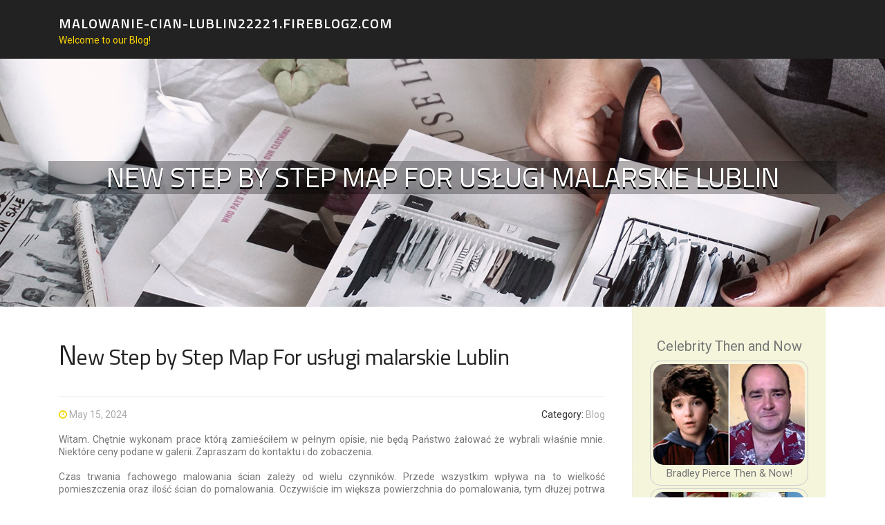

--- FILE ---
content_type: text/html; charset=UTF-8
request_url: https://malowanie-cian-lublin22221.fireblogz.com/58317952/new-step-by-step-map-for-us%C5%82ugi-malarskie-lublin
body_size: 5741
content:
<!DOCTYPE html>
<html lang="en-US"><head>
<meta charset="UTF-8">
<meta name="viewport" content="width=device-width, initial-scale=1">
<title>New Step by Step Map For usługi malarskie Lublin</title>

<script type="text/javascript" src="https://cdnjs.cloudflare.com/ajax/libs/jquery/3.3.1/jquery.min.js"></script>
<script type="text/javascript" src="https://media.fireblogz.com/blog/blog.js"></script>

<link rel="stylesheet" id="screenr-fonts-css" href="https://fonts.googleapis.com/css?family=Open%2BSans%3A400%2C300%2C300italic%2C400italic%2C600%2C600italic%2C700%2C700italic%7CMontserrat%3A400%2C700&amp;subset=latin%2Clatin-ext" type="text/css" media="all">
<link rel="stylesheet" href="https://cdnjs.cloudflare.com/ajax/libs/font-awesome/4.6.3/css/font-awesome.min.css">
<link rel="stylesheet" href="https://cdnjs.cloudflare.com/ajax/libs/twitter-bootstrap/4.0.0-alpha/css/bootstrap.min.css">
<link rel="stylesheet" id="screenr-style-css" href="https://media.fireblogz.com/blog/images/style.css" type="text/css" media="all">

<link href="https://media.fireblogz.com/favicon.ico" rel="shortcut icon" />

<link rel="canonical" href="https://malowanie-cian-lublin22221.fireblogz.com/58317952/new-step-by-step-map-for-us%C5%82ugi-malarskie-lublin" />
<style type="text/css">@media (min-width: 1200px) {.container {max-width:1140px}}  </style>
</head>

<body class="single single-post postid-4 single-format-standard has-site-title has-site-tagline header-layout-fixed">
<div id="page" class="site"> <a class="skip-link screen-reader-text" href="#content">Skip to content</a>
  <header id="masthead" class="site-header" role="banner">
    <div class="container">
      <div class="site-branding">
        <p class="site-title"><a href="/" style="font-size: 14px;">malowanie-cian-lublin22221.fireblogz.com</a></p>
        <p class="site-description">Welcome to our Blog!</p>
      </div>
     
    </div>
  </header>
  <section id="page-header-cover" class="section-slider swiper-slider fixed has-image">
    <div class="swiper-container swiper-container-horizontal" data-autoplay="0" style="top: 0px;">
      <div class="swiper-wrapper">
        <div class="swiper-slide slide-align-center activated swiper-slide-active" style="background-image: url('https://media.fireblogz.com/blog/images/img05.jpg'); ">
          <div class="swiper-slide-intro" style="opacity: 1;">
            <div class="swiper-intro-inner" style="padding-top: 13%; padding-bottom: 13%; margin-top: 0px;">
              <h2 class="swiper-slide-heading">New Step by Step Map For usługi malarskie Lublin</h2>
            </div>
          </div>
          <div class="overlay" style="opacity: 0.45;"></div>
        </div>
      </div>
    </div>
  </section>
  <div id="content" class="site-content">
    <div id="content-inside" class="container right-sidebar">
<div id="primary" class="content-area">
<main id="main" class="site-main" role="main">
   
<article class="post type-post status-publish format-standard hentry category-uncategorized">
  <header class="entry-header">
    <h1 class="entry-title">
      New Step by Step Map For usługi malarskie Lublin    </h1>
    <div class="entry-meta"> <span class="posted-on"><i aria-hidden="true" class="fa fa-clock-o"></i>
    <a href="#" rel="bookmark"><time class="entry-date published updated">May 15, 2024</time></a>
    </span><span class="meta-cate">Category: <a href="#">Blog</a></span> </div>
  </header>

  <div class="entry-content">
Witam. Chętnie wykonam prace którą zamieściłem w pełnym opisie, nie będą Państwo żałować że wybrali właśnie mnie. Niektóre ceny podane w galerii. Zapraszam do kontaktu i do zobaczenia.<br><br>Czas trwania fachowego malowania ścian zależy od wielu czynników. Przede wszystkim wpływa na to wielkość pomieszczenia oraz ilość ścian do pomalowania. Oczywiście im większa powierzchnia do pomalowania, tym dłużej potrwa cały proces. Warto również uwzględnić ewentualne dodatkowe prace, takie jak szpachlowanie, szlifowanie czy zabezpieczanie aspectów nienaruszonych farbą.<br><br>Tę opinię wystawiła osoba, która skorzystała z usługi lub nabyła produkt od tego Wykonawcy. Więcej o opiniach<br><br>W każdym momencie można dokonać zmiany ustawień Państwa przeglądarki. Dzięki temu serwis internetowy może być maksymalnie bezpieczny i wygodny. Zobacz politykę prywatności >>><br><br>Doświadczenie i umiejętności fachowca odgrywają kluczową rolę w sukcesie i jakości wykonanych prac malarskich. Malowanie Lublin to nie tylko nakładanie farby na powierzchnię – to skomplikowany proces, który wymaga precyzji i umiejętności. Profesjonaliści posiadają wiedzę na temat różnych rodzajów farb i wykończeń, a także wiedzę techniczną, która pozwala im na precyzyjne dobieranie narzędzi i technik malowania. Dobry fachowiec potrafi również skorygować ewentualne błędy lub niedoskonałości, które mogą pojawić się w trakcie wykonania prac. Mając doświadczenie z różnymi materiałami i powierzchniami, są w stanie odpowiednio przygotować podłoże, tak aby farba dobrze przylegała i zapewniła trwałość malowanej powierzchni. Wiedzą, jakie techniki należy zastosować, aby uzyskać pożądany efekt, takie jak mokre na mokre, nakładanie farby natryskowo czy technika szablonowa.<br><br>Malowanie mieszkań to zadanie, do którego warto zatrudnić profesjonalistów. Prace wykonywane przez firmy malarskie z Lubelskiego będą zdecydowanie lepszej jakości niż samodzielna praca. Malarze mogą zrealizować zlecenie na malowanie pokoju, ale również będą w stanie pomóc z pełnym malowaniem wnętrza. Cennik malowania mieszkań może się znacząco różnić, w zależności od zakresu prac.<br><br>Jakich błędów unikać przy malowaniu mieszkania? Przykładowe błędy, które może popełnić niedoświadczony wykonawca: zbyt wcześnie odklejona taśma malarska pozostawi kawałki farby na taśmie, <a href="https://malarz-w-lublinie99988.dbblog.net/294501/the-best-side-of-malowanie-mieszkań-w-lublinie">read more</a> nadmierne rozcieńczenie farby i niedostateczne pokrycie nią ściany, niedokładnie oczyszczone narzędzia malarskie pozostawią na ścianie ślady innego koloru.<br><br>Optymalnie, należy wybrać ściany skierowane w stronę drzwi wejściowych lub ściany z najlepszym światłem.<br><br>Bez oporów zleć usługę najlepszego malowania mieszkań fachowcom z firmy KD Budownictwo. Ich praca jest ceniona przez Klientów z miejscowości Lubelskie i sąsiednich powiatów. Wybierz ich numer jeszcze dzisiaj - nie będziesz żałować.<br><br>Jak w przypadku wszystkich dyplomów zawodowych, kwalifikacje te można zdobyć w szkole zawodowej lub w centrum praktycznej nauki poprzez odbycie praktyk lub jako stażysta.<br><br>Ze zbiorów własnych wybrano około a hundred and forty dzieł wybitnych artystów z Polski bądź działających na jej terenie.<br><br>Łatwiej jest uczyć się od kogoś doświadczonego – prowadzącego, który widzi dokładnie co robimy i ma szansę na bieżąco korygować nasze błędy.<br><br>Szukasz sprawdzonego specjalisty wykonującego usługi malarskie? Ten malarz pokojowy jest liderem w Lubelskim. Otrzymaj propozycję dopasowaną do Twoich potrzeb i przekonaj się co firma może zaoferować.<br><br>pl, w tym dodawania i publikowania zapytań/zleceń do Dostawców interesujących Cię usług i produktów oraz kontaktowania Cię z nimi. Gwarantujemy spełnienie wszystkich Twoich praw wynikających z ogólnego rozporządzenia o ochronie danych, tj. prawo dostępu, sprostowania oraz usunięcia Twoich danych, ograniczenia ich przetwarzania, prawo do ich przenoszenia, niepodlegania zautomatyzowanemu podejmowaniu decyzji, w tym profilowaniu, a także prawo wyrażenia sprzeciwu wobec przetwarzania Twoich danych osobowych.  </div>
  
  <footer class="entry-footer">
  <a href="https://remove.backlinks.live" target="_blank"><span class="meta-nav"></span>Report this page</a>
  </footer>
</article>

<div class="mfp-hide"><a href="https://vinnyxiux030530.fireblogz.com/70936612/platform-tepat4d-pilihan-utama">1</a><a href="https://sexfilme73715.fireblogz.com/70936611/elegantes-fsk-video-mit-versauter-m-ouml-se">2</a><a href="https://whitehatmanualcontextuals52862.fireblogz.com/70936610/hamburg-mining-conference-leading-the-future-of-european-mining">3</a><a href="https://margietrey607842.fireblogz.com/70936609/الاسعار-من-السعودية-إلى-الإمارات">4</a><a href="https://web-development64172.fireblogz.com/70936608/betting-on-judi-slot-on-the-web">5</a><a href="https://liviasllv417092.fireblogz.com/70936607/trapped-outside-find-a-local-auto-locksmith">6</a><a href="https://harleyexol489846.fireblogz.com/70936606/fox888-your-premier-online-betting-destination">7</a><a href="https://bestseoagency92570.fireblogz.com/70936605/ckestatesales-com-estate-revenue-estate-liqudation-estates-ckestatesale-alabama-s-leading-estate-sale-agent-business-estate-sale">8</a><a href="https://phoenixmgjv579034.fireblogz.com/70936604/unfortunately-i-cannot-fulfill-your-request">9</a><a href="https://robertjgyf787674.fireblogz.com/70936603/open-source-world-time-api-no-api-key-frontend-friendly-dst">10</a><a href="https://ronaldqksm694892.fireblogz.com/70936602/获取-microsoft-teams">11</a><a href="https://mariahmcvg071959.fireblogz.com/70936601/storage-rental-services">12</a><a href="https://foot-care-mississauga90124.fireblogz.com/70936600/5-essential-elements-for-mobile-foot-care">13</a><a href="https://affiliate-marketing65017.fireblogz.com/70936599/authentic-dildos-and-lifelike-dildo-reasonable-style-and-design-for-pure-come-to-feel">14</a><a href="https://web-development64172.fireblogz.com/70936598/how-to-make-a-income-with-judi-slot-on-the-net">15</a></div>

<div id="comments" class="comments-area">
  <div id="respond" class="comment-respond">
    <h3 id="reply-title" class="comment-reply-title">Leave a Reply <small><a rel="nofollow" id="cancel-comment-reply-link" href="#respond" style="display:none;">Cancel reply</a></small></h3>
    <form action="" method="post" id="commentform" class="comment-form" novalidate>
      <p class="comment-notes"><span id="email-notes">Your email address will not be published.</span> Required fields are marked <span class="required">*</span></p>
      <p class="comment-form-comment">
        <label for="comment">Comment</label>
        <textarea id="comment" name="comment" cols="45" rows="8" maxlength="65525" aria-required="true" required></textarea>
      </p>
      <p class="comment-form-author">
        <label for="author">Name <span class="required">*</span></label>
        <input id="author" name="author" type="text" value="" size="30" maxlength="245" aria-required="true" required="required">
      </p>
      <p class="comment-form-email">
        <label for="email">Email <span class="required">*</span></label>
        <input id="email" name="email" type="email" value="" size="30" maxlength="100" aria-describedby="email-notes" aria-required="true" required="required">
      </p>
      <p class="comment-form-url">
        <label for="url">Website</label>
        <input id="url" name="url" type="url" value="" size="30" maxlength="200">
      </p>
      <p class="form-submit">
        <input name="submit" type="submit" id="submit" class="submit" value="Post Comment">
        <input type="hidden" name="comment_post_ID" value="4" id="comment_post_ID">
        <input type="hidden" name="comment_parent" id="comment_parent" value="0">
      </p>
    </form>
  </div>
 
</div></main>
</div>

<div id="secondary" class="widget-area sidebar" role="complementary">
<section id="search-2" class="widget widget_search">
  <form role="search" method="get" class="search-form" action="">
    <label> <span class="screen-reader-text">Search for:</span>
      <input type="search" class="search-field" placeholder="Search …" value="" name="s">
    </label>
    <input type="submit" class="search-submit" value="Search">
  </form>
</section>
<section id="recent-posts-2" class="widget widget_recent_entries">
  <h2 class="widget-title">Links</h2>
  <ul>
    <li><a href="https://fireblogz.com/login">Log in</a></li>
    <li><a href="/">Homepage</a></li>
    <li><a href="https://fireblogz.com">Start page</a></li>
    <li><a href="https://fireblogz.com/signup">Start your own blog</a></li>
    <li><a href="https://fireblogz.com/signup">Start your own blog</a></li>
    <li><a href="https://remove.backlinks.live" target="_blank">Report this page</a></li>
  </ul>
</section>
<section id="recent-comments-2" class="widget widget_recent_comments">
  <h2 class="widget-title">Visitors</h2>
  <ul id="recentcomments">
    <li class="recentcomments">628 Visitors</li>
  </ul>
</section>
<section id="archives-2" class="widget widget_archive">
  <h2 class="widget-title">Archives</h2>
  <ul>
    <li><a href="/">2026</a></li>
  </ul>
</section>
<section id="categories-2" class="widget widget_categories">
  <h2 class="widget-title">Categories</h2>
  <ul>
    <li class="cat-item cat-item-1"><a href="#">Blog</a> </li>
  </ul>
</section>
<section id="meta-2" class="widget widget_meta">
  <h2 class="widget-title">Meta</h2>
  <ul>
    <li><a href="https://fireblogz.com/login">Log in</a></li>
    <li><a href="#">Entries <abbr title="Really Simple Syndication">RSS</abbr></a></li>
    <li><a href="#">Comments <abbr title="Really Simple Syndication">RSS</abbr></a></li>
    <li><a href="#">WordPress</a></li>
  </ul>
  <span style="width:100px; display:none; height:100px; "><a href="https://fireblogz.com/new-posts?1">1</a><a href="https://fireblogz.com/new-posts?2">2</a><a href="https://fireblogz.com/new-posts?3">3</a><a href="https://fireblogz.com/new-posts?4">4</a><a href="https://fireblogz.com/new-posts?5">5</a></span>
  <span style="display: none;"><a href="https://fireblogz.com/forum">forum</a></span>
</section>
</div>
      
    </div>
  </div>
  
<footer id="colophon" class="site-footer">
<div class=" site-info">
  <div class="container">
    <div class="site-copyright"> Copyright © 2026 <a href="https://fireblogz.com" rel="home">fireblogz.com</a>. All Rights Reserved. </div>
    <div class="theme-info"> <a href="https://fireblogz.com/contact" style="margin-right:50px;">Contact Us</a> Theme by FameThemes</div>
  </div>
</div>
</footer>
</div>

<script defer src="https://static.cloudflareinsights.com/beacon.min.js/vcd15cbe7772f49c399c6a5babf22c1241717689176015" integrity="sha512-ZpsOmlRQV6y907TI0dKBHq9Md29nnaEIPlkf84rnaERnq6zvWvPUqr2ft8M1aS28oN72PdrCzSjY4U6VaAw1EQ==" data-cf-beacon='{"version":"2024.11.0","token":"1a2b5c197b074f7080064c971c89d444","r":1,"server_timing":{"name":{"cfCacheStatus":true,"cfEdge":true,"cfExtPri":true,"cfL4":true,"cfOrigin":true,"cfSpeedBrain":true},"location_startswith":null}}' crossorigin="anonymous"></script>
</body>
</html>

--- FILE ---
content_type: text/css
request_url: https://media.fireblogz.com/blog/images/style.css
body_size: 15161
content:
/*
Theme Name: Screenr
https://www.famethemes.com/themes/screenr
Version: 1.1.0
*/

@import url('https://fonts.googleapis.com/css?family=Roboto:400,500|Titillium+Web:400,600');


html,body {
margin:0;
padding:0;
height:100%;
font-family: 'Roboto', sans-serif;
}

html {
box-sizing:border-box;
-webkit-tap-highlight-color:transparent;
font-size:16px
}

p { color:#3b4559;}

element.style {
    font-size: 18px;
}

#ad_row:hover {
    background-color: #fed501 !important;
    color: #454545 !important;
}

.fa-chevron-right:before {
    content: "\f101" !important;
}

@media (max-width: 991px) {
html {
font-size:15px
}
}

@media (max-width: 767px) {
html {
font-size:14px
}
}

body {
background:#fff;
height:100%
}

.site {
position:relative
}

body,button,input,select,textarea {font-family: 'Roboto', sans-serif; font-size:15px;font-size: 0.9375rem;line-height:1.7;color:#777;}

pre,code,input,textarea {
font:inherit
}

::-moz-selection {
background:#000;
color:#FFF
}

::selection {
background:#000;
color:#FFF
}

a {
text-decoration:none;
outline:none
}

a:hover {
text-decoration:none;
}

a:active,a:focus,a:hover {
outline:none
}

h1,h2,h3,h4,h5,h6 {
clear:both;
font-family: 'Titillium Web', sans-serif;font-weight:400;
margin-bottom:15px;
margin-bottom:15px;
margin-bottom:.9375rem;
margin-top:0;
color:#444
}

h1 a,h2 a,h3 a,h4 a,h5 a,h6 a {
color:#444;
text-decoration:none
}

h1 {
line-height:1.3;
font-size:33px;
font-size:2.0625rem
}

@media (min-width: 768px) {
h1 {
font-size:40px;
font-size:2.5rem
}
}

h1 span {
font-weight:700
}

h2 {
line-height:1.2;
font-size:25px;
font-size:1.5625rem
}

@media (min-width: 768px) {
h2 {
font-size:32px;
font-size:2rem
}
}

h3 {
font-size:22px;
font-size:1.375rem
}

h4 {
font-size:20px;
font-size:1.25rem;
margin-bottom:12px
}

h5 {
font-size:18px;
font-size:1.125rem
}

h6 {
font-size:16px;
font-size:1rem
}

ul,ol,dl,p,details,address,.vcard,figure,pre,fieldset,table,dt,dd,hr {
margin-bottom:15px;
margin-bottom:.9375rem;
margin-top:0
}

img {
height:auto;
max-width:100%;
vertical-align:middle
}

b,strong {
font-weight:700
}

blockquote {
clear:both;
margin:20px 0
}

blockquote p {
font-style:italic
}

blockquote cite {
font-style:normal;
margin-bottom:20px;
font-size:13px
}

dfn,cite,em,i {
font-style:italic
}

figure {
margin:0
}

address {
margin:20px 0
}

hr {
border:0;
border-top:1px dotted #e9e9e9;
height:1px;
margin-bottom:20px
}

tt,kbd,pre,code,samp,var {
font-family:Monaco,Consolas,"Andale Mono","DejaVu Sans Mono",monospace;
background-color:#e9e9e9;
padding:5px 7px;
-webkit-border-radius:2px;
-moz-border-radius:2px;
border-radius:2px
}

.site-content kbd {
color:#666
}

pre {
overflow:auto;
white-space:pre-wrap;
max-width:100%;
line-height:1.7;
margin:20px 0;
padding:20px
}

details summary {
font-weight:700;
margin-bottom:20px
}

details :focus {
outline:none
}

abbr,acronym,dfn {
cursor:help;
font-size:.95em;
text-transform:uppercase;
border-bottom:1px dotted #e9e9e9;
letter-spacing:1px
}

mark {
background-color:#fff9c0;
text-decoration:none
}

small {
font-size:82%
}

big {
font-size:125%
}

ul,ol {
padding-left:20px
}

ul {list-style: square;}

ol {
list-style:decimal
}

ul li,ol li {
margin:8px 0
}

dt {
font-weight:700
}

dd {
margin:0 20px 20px
}

table {
width:100%;
margin-bottom:20px;
border:1px solid #e9e9e9;
border-collapse:collapse;
border-spacing:0
}

table > thead > tr > th,table > tbody > tr > th,table > tfoot > tr > th,table > thead > tr > td,table > tbody > tr > td,table > tfoot > tr > td {
border:1px solid #e9e9e9;
line-height:1.42857;
padding:5px;
vertical-align:middle;
text-align:center
}

table > thead > tr > th,table > thead > tr > td {
border-bottom-width:2px
}

table th {
font-size:14px;
letter-spacing:2px;
text-transform:uppercase
}

fieldset {
padding:20px;
border:1px solid #e9e9e9
}

input[type="reset"],input[type="submit"],input[type="submit"] {
cursor:pointer;
font-family: 'Roboto', sans-serif;
background:#ffd500;
border:none;
display:inline-block;
color:#222222;
letter-spacing:1px;
text-transform: uppercase;
line-height:1;
text-align:center;
padding:18px 23px;
-webkit-border-radius:2px;
-moz-border-radius:2px;
border-radius:2px;
box-shadow:0 -1px 0 0 rgba(0,0,0,0.1) inset;
margin:3px 0;
text-decoration:none;
font-weight: normal;
font-size:13px
}

input[type="reset"]:hover,input[type="submit"]:hover,input[type="submit"]:hover {
opacity:.8
}

input[type="button"]:hover,input[type="button"]:focus,input[type="reset"]:hover,input[type="reset"]:focus,input[type="submit"]:hover,input[type="submit"]:focus,button:hover,button:focus {
cursor:pointer
}

textarea {
resize:vertical
}

select {
max-width:100%;
overflow:auto;
vertical-align:top;
outline:none;
border:1px solid #e9e9e9;
padding:10px
}

textarea,input[type="date"],input[type="datetime"],input[type="datetime-local"],input[type="email"],input[type="month"],input[type="number"],input[type="password"],input[type="search"],input[type="tel"],input[type="text"],input[type="time"],input[type="url"],input[type="week"] {
background-color:#cccccc;
padding:13px;
max-width:100%;
border-radius:0px;
border:#979797 solid 1px;
font-size:15px;
font-weight:400;
line-height:22px;
border-radius:0px;
transition:all .2s linear;
-moz-transition:all .2s linear;
-webkit-transition:all .2s linear;
-o-transition:all .2s linear;
box-sizing:border-box;
box-shadow:0 1px 1px rgba(0,0,0,0.08) inset;
color:#222;
}


textarea:focus,input[type="date"]:focus,input[type="datetime"]:focus,input[type="datetime-local"]:focus,input[type="email"]:focus,input[type="month"]:focus,input[type="number"]:focus,input[type="password"]:focus,input[type="search"]:focus,input[type="tel"]:focus,input[type="text"]:focus,input[type="time"]:focus,input[type="url"]:focus,input[type="week"]:focus {
transition:all .2s linear;
-moz-transition:all .2s linear;
-webkit-transition:all .2s linear;
-o-transition:all .2s linear;
background-color:#eeeced;
border-color:#c3c3c3;
}

button::-moz-focus-inner {
border:0;
padding:0
}

input[type="radio"],input[type="checkbox"] {
margin:0 10px
}

.screen-reader-text {
clip:rect(1px,1px,1px,1px);
position:absolute!important
}

.screen-reader-text:hover,.screen-reader-text:active,.screen-reader-text:focus {
background-color:#f8f9f9;
-webkit-border-radius:3px;
-moz-border-radius:3px;
border-radius:3px;
clip:auto!important;
color:#e86240;
display:block;
height:auto;
left:5px;
line-height:normal;
padding:17px;
text-decoration:none;
top:5px;
width:auto;
z-index:100000
}

.alignleft {
display:inline;
float:left;
margin-right:3.5em
}

.alignright {
display:inline;
float:right;
margin-left:3.5em
}

.aligncenter {
clear:both;
display:block;
margin-left:auto;
margin-right:auto
}

.clear:before,.clear:after,.entry-content:before,.entry-content:after,.comment-content:before,.comment-content:after,.site-header:before,.site-header:after,.site-content:before,.site-content:after,.site-footer:before,.site-footer:after {
content:"";
display:table;
clear:both
}

.clear:after,.entry-content:after,.comment-content:after,.site-header:after,.site-content:after,.site-footer:after {
clear:both
}

.infinite-scroll .posts-navigation,.infinite-scroll.neverending .site-footer {
display:none
}

.infinity-end.neverending .site-footer {
display:block
}

.hide {
display:none
}

.clearleft {
clear:left
}

.page-links {
clear:both;
padding-top:15px;
display:block
}

.page-links a {
padding:0 5px
}

.transition5 {
-webkit-transition:all .5s ease;
-moz-transition:all .5s ease;
-o-transition:all .5s ease;
transition:all .5s ease
}

#primary {
padding-bottom:40px;
padding-top:40px
}

#secondary {padding-bottom: 42px; padding-top:0;}

@media screen and (min-width: 940px) {
#secondary {
padding-top:40px;
background-color: beige;
}
}

.content-area {
width:100%;
float:none
}

@media screen and (min-width: 940px) {
.content-area {
float:left
}
}

.site-content .sidebar {
width:100%;
float:none;
}

@media screen and (min-width: 940px) {
.site-content .sidebar {
width:25.22523%;
float:left
}
}

.no-sidebar .content-area {
width:100%
}

.no-sidebar .entry-content {
max-width:100%
}

@media screen and (min-width: 940px) {
.left-sidebar .content-area {
float:right;
padding-left:39px;
border-left:1px solid #e9e9e9;
margin-right:1px;
width:74.77477%
}

.left-sidebar .sidebar {
padding-right:39px;
border-right:1px solid #e9e9e9;
margin-right:-1px
}

.right-sidebar .content-area {
padding-right:39px;
border-right:1px dotted #e9e9e9;
width:74.77477%
}

.right-sidebar .sidebar {
padding-left:25px;
border-left:1px dotted #e9e9e9;
margin-left:-1px;
padding-right: 25px;
}
}

.scrolled.header-layout-fixed .site-header {
line-height:70px;
height:70px
}

.scrolled.header-layout-fixed .site-header .nav-menu.nav-menu-mobile {
top:70px
}

.scrolled.has-site-title.has-site-tagline .site-header {
height:70px
}

.site-header {
line-height:85px;
position:relative;
width:100%;
background:#FFF;
z-index:99;
-webkit-transition:all 1s ease-out;
transition:all .5s ease-out
}

.site-header.transparent {
background:transparent
}

.site-header.sticky-header.transparent.header-fixed {
border-bottom-color:transparent
}

.site-header.sticky-header.transparent {
position:fixed
}

.site-header-wrapper {
display:block
}

.site-header.header-fixed {
box-shadow:0 5px 10px 0 rgba(50,50,50,0.06)
}

.site-header.header-fixed.transparent {
background:rgba(0,0,0,0.8)
}

.site-header-wrapper.is-fixed .header-fixed {
position:fixed
}

.is-fixed .site-header.header-fixed {
top:0;
left:0
}

.sticky-header.transparent .swiper-slide-intro {
padding-top:50px;
padding-top:3.125rem
}

.site-branding {
float:left
}


.site-branding .site-title,.site-branding .site-text-logo {
margin:0;
line-height:1;
font-family: 'Titillium Web', sans-serif;font-size:23px;
letter-spacing:1px;
text-transform:uppercase;
color:#000;
display:initial;
vertical-align:middle;
font-weight:600;
position:relative
}

.site-branding .site-title:hover,.site-branding .site-title a:hover,.site-branding .site-text-logo:hover,.site-branding .site-text-logo a:hover {
text-decoration:none
}


.site-branding .site-description {
font-family: 'Roboto', sans-serif;
color:#fed501;
line-height:16px;
line-height:1rem;
font-size:14px;
margin-bottom:0;
margin-bottom:0;
margin-top:6px;
margin-top:.375rem;}

.custom-logo-link {
display:block
}

.wp-custom-logo .site-title,.wp-custom-logo .site-description {
display:none!important
}

.wp-custom-logo .site-branding .custom-logo-link {
display:block
}

.no-site-title .site-title {
display:none
}

.no-site-title.has-site-tagline .site-description {
margin-top:0;
line-height:85px
}

.no-site-tagline .site-description {
display:none
}

.has-site-title.has-site-tagline .site-header {
display:block;
background-color:#222;
height:85px;
z-index:20
}

.has-site-title.has-site-tagline .container {
display:block;
height:100%
}

.has-site-title.has-site-tagline .site-branding {
position:relative;
top:50%;
transform:translateY(-50%);
line-height:1
}

.has-site-title.has-site-tagline .site-title {
display:inline-block
}


p .site-branding .site-title{font-family:'Titillium Web', sans-serif; font-size:50px;}

.site-branding .site-title a {font-family: 'Titillium Web', sans-serif;, sans-serif; color: #ffffff; line-height: 20px;     font-size: 20px !important;}

.site-branding .site-title a:hover{font-family: 'Titillium Web', sans-serif;, sans-serif; color:#eeeeee; text-decoration:none;
border-bottom:1px solid thin #eeeeee;}

.transparent .site-title,.transparent .site-title a,.transparent .site-description {
color:#fff
}

.header-social {
margin-left:0;
float:right
}

@media screen and (min-width: 940px) {
.header-social {
margin-left:10px
}
}

@media screen and (max-width: 576px) {
.header-social {
display:none
}
}

.header-social a {
display:block;
height:100%;
float:left;
margin-left:0;
margin-top:-2px;
color:#e86240
}

@media screen and (min-width: 940px) {
.header-social a {
margin-left:3px
}
}

.header-social a:hover {
color:#000;
transition:all .2s linear 0
}

.header-social .fa-stack-1x,.header-social .fa-stack-2x {
position:absolute;
left:0;
width:100%;
text-align:center
}

.header-social .fa-stack-1x {
line-height:inherit
}

.header-social .fa-stack-2x {
font-size:2em
}

.header-social .fa-inverse {
color:#FFF
}

.header-btn {
float:right
}

.nav-menu,.nav-menu * {
margin:0;
padding:0;
list-style:none
}

.nav-menu {
float:right
}

.nav-menu ul {
position:absolute;
display:none;
top:100%;
left:0;
z-index:99
}

.nav-menu ul ul {
top:0;
left:100%
}

.nav-menu li {
position:relative
}

.nav-menu > li {
float:left
}

.nav-menu li:hover > ul,.nav-menu li.sfHover > ul {
display:block
}

.nav-menu a {
display:block;
position:relative
}

.nav-menu ul {
min-width:12em;
*width:12em;
border:1px dotted #e9e9e9;
border-top:none
}

.nav-menu li {
white-space:nowrap;
*white-space:normal;
-webkit-transition:background .2s;
transition:background .2s
}

.nav-menu li.current-menu-item > a {
color:#e86240
}

.nav-menu li:hover,.nav-menu li.sfHover {
-webkit-transition:none;
transition:none
}

.nav-menu a {
color:#333;
padding-left:17px;
padding-right:17px;
font-size:14px;
font-weight:600;
text-decoration:none;
zoom:1
}

.nav-menu a:hover {
color:#e86240
}

.nav-menu ul li {
line-height:26px
}

.nav-menu ul li a {
border-top:1px dotted #e9e9e9;
padding:8px 18px;
color:#999;
font-size:13px;
text-transform:none;
background:#fff;
letter-spacing:0
}

.nav-menu ul li a:hover {
color:#e86240
}

.nav-menu li.onepress-current-item > a {
color:#e86240
}

.nav-menu ul li.current-menu-item > a {
color:#e86240
}

.nav-menu > li:last-child > a {
padding-right:0
}

.nav-menu > li a.menu-actived {
color:#e86240
}

.nav-menu .nav-toggle-subarrow {
display:none
}

@media screen and (min-width: 1140px) {
.sticky-header.transparent .nav-menu > li > a {
color:#fff;
position:relative
}

.sticky-header.transparent .nav-menu > li > a::after {
border-bottom:2px solid transparent;
content:" ";
display:block;
position:absolute;
bottom:20px;
bottom:1.25rem;
left:17px;
left:1.0625rem;
right:17px;
right:1.0625rem
}

.sticky-header.transparent .nav-menu > li:hover > a::after,.sticky-header.transparent .nav-menu > li.current-menu-item > a::after {
border-bottom-color:#fff
}

.sticky-header.transparent .nav-menu > li:last-child > a {
padding-right:17px
}
}

@media screen and (max-width: 1140px) {
.transparent #nav-toggle span,.transparent #nav-toggle span:after,.transparent #nav-toggle span:before {
background-color:#fff
}

.transparent #nav-toggle.nav-is-visible span {
background-color:transparent
}

.transparent #nav-toggle.nav-is-visible span:before,.transparent #nav-toggle.nav-is-visible span::after {
background-color:#fff
}
}

#nav-toggle {
display:none;
margin-left:15px
}

@media screen and (max-width: 1140px) {
.main-navigation {
position:static
}

.main-navigation .nav-menu {
width:100%!important;
display:none
}

.nav-menu.nav-menu-mobile {
display:block!important;
position:absolute;
top:85px;
right:0;
width:100%;
background:transparent;
z-index:100;
border-bottom:1px dotted #e9e9e9
}

.nav-menu.nav-menu-mobile > li > a {
padding:12px 20px
}

.nav-menu.nav-menu-mobile li:hover ul {
display:none
}

.nav-menu.nav-menu-mobile ul {
box-shadow:none;
padding-bottom:0;
border:none;
position:relative
}

.nav-menu.nav-menu-mobile ul li:last-child {
border-bottom:none
}

.nav-menu.nav-menu-mobile ul li a {
padding:12px 35px;
border-top:none
}

.nav-menu.nav-menu-mobile ul li a:hover {
background:transparent
}

.nav-menu.nav-menu-mobile ul li li a {
padding:12px 70px;
border-top:none
}

.nav-menu.nav-menu-mobile ul li li li a {
padding:12px 105px
}

.nav-menu.nav-menu-mobile ul ul {
left:0
}

.nav-menu.nav-menu-mobile li {
line-height:20px;
background:#FFF;
border-top:1px dotted #e9e9e9;
width:100%!important
}

.nav-menu.nav-menu-mobile li.nav-current-item > a {
color:#e86240
}

.nav-menu.nav-menu-mobile a {
color:#777
}

.nav-menu.nav-menu-mobile a:hover {
color:#000
}

.nav-menu.nav-menu-mobile .nav-toggle-subarrow {
display:block;
color:#999;
border-left:1px solid #e9e9e9;
font-weight:400;
position:absolute;
top:0;
right:0;
cursor:pointer;
text-align:center;
padding:11px 20px;
z-index:10;
font-size:22px
}

.nav-menu.nav-menu-mobile .nav-toggle-dropdown > .nav-toggle-subarrow .fa-angle-down:before {
content:"\f106"!important
}

.nav-menu.nav-menu-mobile .nav-toggle-dropdown > ul {
display:block!important
}

#nav-toggle {
display:block
}
}

#nav-toggle {
float:right;
position:relative;
width:35px;
overflow:hidden;
white-space:nowrap;
color:transparent
}

#nav-toggle span {
position:absolute;
top:50%;
right:5px;
margin-top:-2px;
-webkit-transition:background .2s;
-moz-transition:background .2s;
transition:background .2s;
display:inline-block;
height:3px;
width:24px;
background:#000
}

#nav-toggle span:before {
top:-8px
}

#nav-toggle span:after {
top:8px
}

#nav-toggle span:before,#nav-toggle span:after {
position:absolute;
display:inline-block;
height:3px;
width:24px;
background:#000;
content:'';
right:0;
-webkit-transform:translateZ(0);
-moz-transform:translateZ(0);
-ms-transform:translateZ(0);
-o-transform:translateZ(0);
transform:translateZ(0);
-webkit-backface-visibility:hidden;
backface-visibility:hidden;
-webkit-transform-origin:0 50%;
-moz-transform-origin:0 50%;
-ms-transform-origin:0 50%;
-o-transform-origin:0 50%;
transform-origin:0 50%;
-webkit-transition:-webkit-transform .2s;
-moz-transition:-moz-transform .2s;
transition:transform .2s
}

#nav-toggle.nav-is-visible span {
background:transparent
}

#nav-toggle.nav-is-visible span:before {
-webkit-transform:translateX(4px) translateY(-1px) rotate(45deg);
-moz-transform:translateX(4px) translateY(-1px) rotate(45deg);
-ms-transform:translateX(4px) translateY(-1px) rotate(45deg);
-o-transform:translateX(4px) translateY(-1px) rotate(45deg);
transform:translateX(4px) translateY(-1px) rotate(45deg)
}

#nav-toggle.nav-is-visible span:after {
-webkit-transform:translateX(4px) translateY(0px) rotate(-45deg);
-moz-transform:translateX(4px) translateY(0px) rotate(-45deg);
-ms-transform:translateX(4px) translateY(0px) rotate(-45deg);
-o-transform:translateX(4px) translateY(0px) rotate(-45deg);
transform:translateX(4px) translateY(0px) rotate(-45deg)
}

#nav-toggle.nav-is-visible span:before,#nav-toggle.nav-is-visible span:after {
background:#000
}


#page-header-cover .swiper-slide-heading {font-family: 'Titillium Web', sans-serif; font-size:40px; font-weight: normal;text-shadow: 0px 3px #000; background-color: rgba(0, 0, 0, 0.3);}

@media (max-width: 767px) {
#page-header-cover .swiper-slide-heading {
font-size:30px;
font-size:1.875rem
}
}

.site-content {
position:relative;
z-index:10
}

.blog .site-content,.single-post .site-content {
margin-top:0
}

.site-content.no-border {
border-top:none
}

.page-header {
padding:30px 0;
border-top:1px solid #e9e9e9;
background:#f8f9f9;
border-bottom:1px solid #e9e9e9
}

.page-header .entry-title,.page-header .page-title {
margin-bottom:0;
font-size:24px;
font-weight:600;
letter-spacing:1px;
text-transform:uppercase
}

.page-header p {
margin:6px 0 0
}


.site-footer {
background:#212121;
color:#e5e5e5;
font-size:14px;
border-top:#fed501 3px solid;
}

.site-footer a {
color:#e86240
}

.site-footer table > thead > tr > th,.site-footer table > tbody > tr > th,.site-footer table > tfoot > tr > th,.site-footer table > thead > tr > td,.site-footer table > tbody > tr > td,.site-footer table > tfoot > tr > td {
border-color:rgba(255,255,255,0.1)
}

.site-footer .footer-widgets.section-padding {
padding:60px 0 20px;
padding:3.75rem 0 1.25rem 0
}

.site-footer .sidebar .widget a {
color:#eaeacf;
}

.site-footer .sidebar .widget a:hover {
text-decoration:underline;

}

.site-footer .site-info {font-family: 'Roboto', sans-serif; position:relative;text-align:center;padding:21px 0;background:#222; font-weight:500;color:#e1e1e1;font-size:13px;}


.site-footer .site-info a {
color:#eaeacf;
}

.site-footer .site-info a:hover {
text-decoration:none;
border-bottom:dashed 1px #fed501;
color:#fed501;
}

.site-footer .site-info::after {
clear:both
}

.site-footer .site-info .site-copyright {
color:#e1e1e1;
float:left
}

.site-footer .site-info .theme-info {
color:#fff;
float:right
}


@media (max-width: 767px) {
.site-footer .site-info .site-copyright {
float:none;
text-align:center;
margin-bottom:15px
}

.site-footer .site-info .theme-info {
float:none;
text-align:center
}
}

.site-footer .btt a {
border-radius:0 20px 0 0;
color:#999;
background:#222;
display:block;
font-size:30px;
height:50px;
line-height:50px;
margin:auto;
position:absolute;
right:60px;
top:-25px;
transition:all .2s linear 0;
width:50px;
-webkit-transform:rotate(-45deg);
-moz-transform:rotate(-45deg);
-ms-transform:rotate(-45deg);
-o-transform:rotate(-45deg)
}

.site-footer .btt a:hover {
color:#e86240
}

.site-footer .btt a i {
-webkit-transform:rotate(45deg);
-moz-transform:rotate(45deg);
-ms-transform:rotate(45deg);
-o-transform:rotate(45deg)
}

@media screen and (max-width: 940px) {
.site-footer .btt a {
right:0;
left:0
}
}

.site-footer .sidebar .widget .widget-title {
color:rgba(255,255,255,0.9);
margin-bottom:20px
}

.site-footer .widget_recent_entries ul li {
border-bottom:1px solid rgba(255,255,255,0.1)
}

.site-footer .widget_tag_cloud a {
border-color:rgba(255,255,255,0.1)
}

.error404 {
text-align:center
}

.error404 .fa-frown-o {
margin-bottom:10px
}

.error404 .search-form,.error404 .widget {
margin-bottom:40px;
text-align:center
}

.error404 .search-form {
margin-top:30px
}

.error404 .search-form input {
margin:0
}

.error404 .page-header,.error404 .page-title {
text-align:center
}

.error404 .widgettitle,.error404 .widget-title {
font-size:15px;
text-transform:uppercase;
letter-spacing:2px;
margin-bottom:13px;
font-weight:700
}

.error404 ul {
padding-left:0
}

.error404 ul li {
list-style:none
}

.search-results .hentry {
border-bottom:1px solid #e9e9e9;
padding-bottom:25px;
margin-bottom:25px
}

.search-results .entry-summary p {
margin-bottom:0
}

.search-results .entry-header .entry-title {
font-size:22px;
line-height:1.5;
font-weight:500
}

.search-results .entry-header .entry-title a:hover {
text-decoration:none
}

.blog .content-area article,.archive .content-area article,.search .content-area article {
margin-bottom:30px;
margin-bottom:1.875rem;
padding-bottom:40px;
padding-bottom:2.5rem;
border-bottom:1px dotted #e9e9e9
}

.blog .entry-content,.archive .entry-content,.search .entry-content {
margin-bottom:25px
}


.entry-header .entry-title::first-letter{
    color:#222222;;
    font-style: normal;
    font-size:40px;
}

.entry-header .entry-title::first-letter a:hover{
    text-decoration:none; color:#3b4559;
}

.entry-header .entry-title {
font-weight:lighter;
text-transform:none;
letter-spacing:-.6px;
color:#222222;
font-family: 'Titillium Web', sans-serif;font-size:23px;
line-height:1.3;
word-wrap:break-word;
}

.entry-header .entry-title a:hover{ text-decoration:none; color:#3b4559;}


@media screen and (min-width: 940px) {
.entry-header .entry-title {
font-size:28px;
line-height:1.5
}
}

.single .entry-header .entry-title {
font-family: 'Titillium Web', sans-serif;
margin-bottom:30px;
font-size:28px
}

@media screen and (min-width: 940px) {
.single .entry-header .entry-title {font-size:32px;line-height:1.5;text-decoration-style: none;}
}

.single .entry-meta {
border-top:1px solid #e9e9e9;
padding-top:14px;
}

.highlight {
color:#e86240
}

.content-area {
word-wrap:break-word
}

.entry-content {
margin-bottom:5px;
margin-top:10px;
max-width:790px;
word-wrap:break-word;
color:#777575;
font-family: 'Roboto', sans-serif;
font-size:14px; line-height:18px;
text-align:justify;
}

.entry-content p{color:#777575; font-family: 'Roboto', sans-serif; font-size:14px; line-height:18px; text-align:justify;}

.entry-content blockquote {
padding:30px;
position:relative;
background:#f8f9f9;
border-left:3px solid #e86240;
font-style:italic
}

.entry-content blockquote p {
margin:0
}

.entry-content h1,.entry-content h2,.entry-content h3,.entry-content h4,.entry-content h5,.entry-content h6 {
font-weight:400;
text-transform:none
}

.entry-content h1 {
letter-spacing:-.5px
}

.entry-content h2 {
letter-spacing:-.3px
}

.entry-more a {
padding:8px 15px 10px;
padding:.5rem .9375rem .625rem;
font-family:"Montserrat",Helvetica,Arial,sans-serif
}

.entry-more a i {
margin-left:5px;
}

.entry-more a:hover i {
margin-left:8px;
}

.entry-meta {
margin-bottom:15px;
font-size:14px;
font-size:.875rem;
color:#333;
}

.entry-meta::after {
content:"";
display:table;
clear:both
}

.entry-meta a {
color:#ababab;
}

.entry-meta a:hover {
color:#454545;
text-decoration:none;
border-bottom:#454545 dashed 1px;
}

.entry-meta i {
color:#f6d609;
}

.entry-meta > span {
margin-left:15px;
padding-left:15px;
position:relative
}

@media (max-width: 767px) {
.entry-meta > span {
width:50%;
margin-bottom:5px
}

.entry-meta > span.meta-cate {
display:none
}
}

.entry-meta > span:before {
background:#ccc none repeat scroll 0 0;
content:"";
height:12px;
left:0;
position:absolute;
top:4px;
width:1px
}

@media (max-width: 767px) {
.entry-meta > span:before {
content:none
}
}

.entry-meta > span:first-child {
margin-left:0;
padding-left:0
}

.entry-meta > span:first-child:before {
content:none
}

.entry-meta > span:last-child {
float:right
}

@media (max-width: 767px) {
.entry-meta > span:last-child {
float:none
}
}

.entry-meta > span:last-child:before {
content:none
}

.entry-meta > span:last-child:first-child {
float:left
}

.entry-footer {
margin-bottom:30px;
padding-top:30px;
border-top:1px dotted #e9e9e9
}

.entry-footer a{font-size:16px; font-family: 'Roboto', sans-serif; color:#ababab;}

.entry-footer a:hover {font-size:16px; font-family: 'Roboto', sans-serif; border-bottom:#454545 dashed 1px; color:#454545;}

.entry-footer .cat-links,.entry-footer .tags-links {
display:block;
text-transform:uppercase;
letter-spacing:1.5px;
font-size:12px;
font-weight:600;
margin-top:5px
}

.nav-links {
padding:30px 0;
border-left:none;
border-right:none;
margin-bottom:50px
}

.nav-links .nav-previous {
float:left
}

.nav-links .nav-next {
float:right
}

.nav-links a {
background:#ccc;
color:#FFF;
padding:12px 20px;
font-weight:600;
font-size:12px;
letter-spacing:1px;
text-transform:uppercase;
border-radius:2px
}

.nav-links a:hover {
background:#e86240;
text-decoration:none
}

.bypostauthor {
margin:0
}

.sticky .entry-title {
padding-left:20px;
position:relative
}

.sticky .entry-title:after {
content:"\f276";
display:inline-block;
font-family:"FontAwesome";
font-style:normal;
font-weight:400;
width:12px;
height:12px;
position:absolute;
left:0;
top:7px;
font-size:22px;
color:#e86240
}

.wp-caption {
max-width:100%;
font-style:italic;
line-height:1.35;
margin-bottom:15px;
margin-top:5px
}

.wp-caption img[class*="wp-image-"] {
display:block;
max-width:100%
}

.wp-caption .wp-caption-text {
margin:10px 0
}

.wp-caption-text,.entry-thumbnail-caption,.cycle-caption {
font-style:italic;
line-height:1.35;
font-size:13px
}

.gallery {
margin:-5px;
margin-bottom:1.5em
}

.gallery-item {
display:inline-block;
text-align:center;
vertical-align:top;
width:100%;
margin-bottom:1em
}

.gallery-item .gallery-icon {
padding:5px
}

.gallery-item .gallery-icon img {
width:100%;
height:auto
}

.gallery-columns-2 .gallery-item {
max-width:50%
}

.gallery-columns-3 .gallery-item {
max-width:33.33%
}

.gallery-columns-4 .gallery-item {
max-width:25%
}

.gallery-columns-5 .gallery-item {
max-width:20%
}

.gallery-columns-6 .gallery-item {
max-width:16.66%
}

.gallery-columns-7 .gallery-item {
max-width:14.28%
}

.gallery-columns-8 .gallery-item {
max-width:12.5%
}

.gallery-columns-9 .gallery-item {
max-width:11.11%
}

.gallery-caption {
display:block
}

.wp-audio-shortcode,.wp-video-shortcode {
margin:15px 0 30px
}

#comments {
padding-top:30px;
border-top:1px dotted #e9e9e9
}

#comments .comments-title {
margin-bottom:20px;
font-size:18px;
line-height:26px;
letter-spacing:1.5px;
text-transform:uppercase
}

#comments .comment-list {
list-style:none;
padding-left:0
}

#comments .comment-list .pingback {
border-bottom:1px solid #e9e9e9;
padding:20px 0;
margin:0
}

#comments .comment-list .pingback p {
margin:0
}

#comments .comment-list .pingback:last-child {
margin-bottom:40px
}

#comments .comment-content.entry-content {
margin-bottom:0
}

#comments .comment {
list-style:none;
margin:30px 0
}

#comments .comment .avatar {
width:60px;
float:left;
-webkit-border-radius:3px;
-moz-border-radius:3px;
border-radius:3px
}

#comments .comment .comment-wrapper {
margin-left:90px;
padding:25px 30px 15px;
background:#f8f9f9;
position:relative
}

#comments .comment .comment-wrapper:before {
border-color:transparent #f6f7f9 transparent transparent;
border-style:solid;
border-width:0 10px 10px 0;
content:"";
height:0;
left:-9px;
position:absolute;
top:0;
width:0
}

#comments .comment .comment-wrapper .comment-meta .comment-time,#comments .comment .comment-wrapper .comment-meta .comment-reply-link,#comments .comment .comment-wrapper .comment-meta .comment-edit-link {
color:#aaa;
text-transform:uppercase;
letter-spacing:.3px;
font-size:11px
}

#comments .comment .comment-wrapper .comment-meta .comment-time:hover,#comments .comment .comment-wrapper .comment-meta .comment-reply-link:hover,#comments .comment .comment-wrapper .comment-meta .comment-edit-link:hover {
color:#e86240
}

#comments .comment .comment-wrapper .comment-meta .comment-time:after,#comments .comment .comment-wrapper .comment-meta .comment-reply-link:after,#comments .comment .comment-wrapper .comment-meta .comment-edit-link:after {
content:"/";
padding:0 5px
}

#comments .comment .comment-wrapper .comment-meta a:last-child:after {
content:""
}

#comments .comment .comment-wrapper .comment-meta cite .fn {
font-weight:700;
font-style:normal;
margin-right:5px;
text-transform:uppercase;
letter-spacing:1.5px;
font-size:14px
}

#comments .comment .comment-wrapper .comment-meta cite span {
padding:3px 10px;
background:#e9e9e9;
-webkit-border-radius:4px;
-moz-border-radius:4px;
border-radius:4px;
margin-right:10px
}

#comments .comment .comment-wrapper a {
text-decoration:none
}

#comments .comment .children {
padding-left:30px
}

#comments .comment .children .children {
padding-left:30px
}

#comments .comment .children .children .children {
padding-left:0
}

@media screen and (min-width: 940px) {
#comments .comment .children {
padding-left:90px
}

#comments .comment .children .children {
padding-left:90px
}

#comments .comment .children .children .children {
padding-left:90px
}
}

#comments .form-allowed-tags {
display:none
}

#comments a {
text-decoration:none
}

#comments a:hover {
text-decoration:underline
}


.right-sidebar .comment-respond textarea,.left-sidebar .comment-respond textarea {
width:100%;
border:#979797 solid 1px;
border-radius:0px;
background-color:#cccccc;
}

.comment-respond textarea:focus{ border:#c3c3c3 solid 1px; background-color:#eeeced; color:#222;}


#respond {
padding-top:20px
}

#respond .comment-form label {
display:block;
margin-bottom:4px
}

#respond .form-allowed-tags {
font-size:12px
}

#respond .form-allowed-tags code {
background:none
}


#respond .comment-reply-title::first-line{
border-left: 8px solid #ccc;
}

#respond .comment-reply-title {
font-size:18px;
letter-spacing:1.5px;
margin-bottom:20px;
text-transform:uppercase
}


#respond .comment-notes {
display:none
}


#respond label {
color:#333;
font-size:13px;
text-transform:uppercase;
letter-spacing:1.5px
}


.full-screen .comments-area {
max-width:1110px;
margin:0 auto
}

.btn {
font-family: 'Roboto', sans-serif;
-webkit-border-radius:0px;
-moz-border-radius:0px;
border-radius:0px;
font-size:13px;
/*font-size:.8125rem;*/
font-weight:600
}

.btn:active,.btn:focus {
outline:none
}

.btn-lg {
font-size:17px;
font-size:1.0625rem
}

.btn-theme-primary {
background:#fed501;
color:#22222;
text-transform:uppercase;
font-weight:normal;
}

a.btn.btn-theme-primary { color:#222222;}

.btn-theme-primary:hover {
color:#22222;
opacity:.9
}

.btn-theme-primary-outline {
background-color:transparent;
background-image:none;
border-color:#e86240;
color:#e86240
}

.btn-theme-primary-outline:hover {
color:#FFF;
background-color:#e86240;
border-color:#e86240
}

.slide_content .btn {
margin:10px
}

.slide_content .btn-secondary-outline {
border-color:#FFF;
color:#FFF
}

.slide_content .btn-secondary-outline:hover {
background:#FFF;
color:#333
}

.widget {
word-wrap:break-word
}

.sidebar .widget {
margin-bottom:40px
}

.sidebar .widget .widget-title {
font-size:18px;
text-align:center;
text-align:-webkit-center;
text-transform:uppercase;
letter-spacing:2px;
margin-bottom:13px;
font-weight:100;
background-color:#454545;
padding:6px;
color:#f6f5f5;
}

.sidebar .widget ul {list-style: none;padding:0;}

.sidebar .widget ul:after {
clear:both;
content:".";
display:block;
height:0;
visibility:hidden
}


.sidebar .widget a {
color:#222222;
font-family: 'Roboto', sans-serif;
font-size:14px;
}


.sidebar .widget a:hover {
color:#454545;
text-decoration: none;
background-color:#fdfdfd;
padding:6px;
border-radius:0px;
font-weight:normal;
font-family: 'Roboto', sans-serif;
}


.sidebar .widget .search-form .search-field {
width:100%!important;
padding:10px 15px;
padding:.625rem .9375rem
}

.sidebar .widget .search-form .search-submit {
padding:12px 23px;
background-color:#fed501;
font-family: 'Roboto', sans-serif;
width:93%
}

.widget_recent_comments ul {
margin-top:25px
}

.widget_recent_comments ul li {
margin-bottom:20px;
padding-bottom:20px;
border-bottom:1px solid #e9e9e9
}

.widget_recent_comments ul a {
font-style:italic
}

.widget_recent_comments .comment-author-link a {
font-weight:700;
font-style:normal
}

.widget-area .widget_categories li,.widget-area .widget_archive li,.widget-area .widget_meta li {
float:left;
margin-bottom:0;
width:50%
}

@media screen and (min-width: 720px) {
.widget-area .widget_categories li,.widget-area .widget_archive li,.widget-area .widget_meta li {
width:50%
}
}

@media screen and (min-width: 940px) {
.widget-area .widget_categories li,.widget-area .widget_archive li,.widget-area .widget_meta li {
width:100%;
float:none
}
}

@media screen and (min-width: 1140px) {
.widget-area .widget_categories li,.widget-area .widget_archive li,.widget-area .widget_meta li {
width:50%;
float:left
}
}

.widget_recent_entries ul li {margin:0;padding:10px 0;border-bottom:1px dotted #e9e9e9;}

.widget_tag_cloud a {
border:1px solid #e9e9e9;
border-radius:2px;
display:inline-block;
font-size:13px!important;
margin-bottom:5px;
padding:2.5px 10px 3px
}

.contact-info-item {
margin-bottom:13px
}

.contact-info-item .contact-text {
display:block;
float:left;
width:130px;
font-size:14px;
text-transform:uppercase;
letter-spacing:1px;
margin-top:2px;
position:relative
}

.contact-info-item .contact-value {
display:block;
margin-left:135px
}

.contact-info-item .contact-text {
width:30px
}

.contact-info-item .contact-text i {
font-size:16px
}

.contact-info-item .contact-text i.fa-envelope {
font-size:12px;
position:relative;
top:-3px
}

.contact-info-item .contact-text i.fa-fax {
font-size:14px;
position:relative;
top:-3px
}

.contact-info-item .contact-value {
margin-left:35px
}

.contact-info-box img {
margin-bottom:30px
}

ul.hours li {
border-top:1px dotted rgba(255,255,255,0.1);
padding:5px 0 1px
}

ul.hours li:first-child {
border-top:none
}

ul.hours span {
float:right;
font-weight:700
}

.section-padding {
padding:50px 0;
padding:3.125rem 0
}

.section-padding-lg {
padding:70px 0;
padding:4.375rem 0
}

.section-padding-larger {
padding:100px 0;
padding:6.25rem 0
}

.section-padding-empty {
padding:0;
padding:0
}

.section-meta {
background-color:#f8f9f9
}

.onepage-section,.screenr-section {
position:relative;
overflow:hidden
}

.onepage-section .container,.screenr-section .container {
position:relative;
z-index:5
}

.section-inverse {
background:#222
}

.section-inverse .section-title-area .section-title {
color:rgba(255,255,255,0.99)
}

.section-inverse .section-title-area .section-subtitle {
color:rgba(255,255,255,0.7)
}

.section-inverse .section-title-area .section-subtitle::after {
background:rgba(255,255,255,0.8)
}

.section-inverse-extended {
background:#333
}

.section-inverse-extended .section-title-area .section-title {
color:rgba(255,255,255,0.99)
}

.section-inverse-extended .section-title-area .section-subtitle {
color:rgba(255,255,255,0.7)
}

.section-inverse-extended .section-title-area .section-subtitle::after {
background:rgba(255,255,255,0.8)
}

.section-inverse {
color:rgba(255,255,255,0.5)
}

.section-inverse h1,.section-inverse h2,.section-inverse h3,.section-inverse h4,.section-inverse h5,.section-inverse h6 {
color:rgba(255,255,255,0.9)
}

.section-inverse p {
color:rgba(255,255,255,0.5)
}

.section-title-area {
margin-bottom:40px;
text-align:center
}

.section-title-area .section-title {
font-family: 'Titillium Web', sans-serif;font-size:28px;
letter-spacing:0;
text-transform:uppercase;
font-weight:600;
position:relative;
margin-bottom:0
}

@media screen and (min-width: 940px) {
.section-title-area .section-title {
font-size:36px
}
}

.section-title-area .section-subtitle {
font-size:12px;
display:inline-block;
position:relative;
margin:0 0 10px;
margin:0 0 .625rem 0;
text-transform:uppercase;
letter-spacing:2px
}

@media screen and (min-width: 940px) {
.section-title-area .section-subtitle {
font-size:14px
}
}

.section-desc {
font-size:20px;
font-size:1.25rem;
margin-top:40px;
margin-top:2.5rem
}

.section-content {
padding-top:10px
}

.swiper-slider {
width:100%;
display:block;
position:relative;
overflow:hidden;
z-index:0
}

.swiper-slider .swiper-container {
width:100%;
height:100%;
display:block
}

.swiper-slider .swiper-slide {
display:block;
overflow:hidden;
position:relative;
background-position:center center;
background-repeat:no-repeat;
-webkit-background-size:cover;
-moz-background-size:cover;
-o-background-size:cover;
background-size:cover;
background-color:#222
}

.swiper-slider .swiper-slide .swiper-intro-inner {
padding-top:25%;
padding-bottom:25%
}

.swiper-slider .swiper-slide .overlay {
z-index:3;
position:absolute;
top:0;
left:0;
right:0;
bottom:0;
opacity:.03 !Important;
background:#FF0004
}

.swiper-slider .swiper-slide .swiper-slide-actions {
margin-top:30px;
margin-top:1.875rem
}

.swiper-slider .swiper-slide.slide-align-left .swiper-slide-intro {
text-align:left
}

.swiper-slider .swiper-slide.slide-align-right .swiper-slide-intro {
text-align:right
}

.swiper-slider .swiper-slide.slide-align-bottom_left .swiper-slide-intro,.swiper-slider .swiper-slide.slide-align-bottom_center .swiper-slide-intro,.swiper-slider .swiper-slide.slide-align-bottom_right .swiper-slide-intro {
position:absolute;
top:auto;
bottom:50px;
bottom:3.125rem;
width:100%;
max-width:100%
}

.swiper-slider .swiper-slide.slide-align-bottom_left .swiper-slide-intro .swiper-intro-inner,.swiper-slider .swiper-slide.slide-align-bottom_center .swiper-slide-intro .swiper-intro-inner,.swiper-slider .swiper-slide.slide-align-bottom_right .swiper-slide-intro .swiper-intro-inner {
max-width:1140px;
max-width:71.25rem;
margin:0 auto;
padding-bottom:65px;
padding-bottom:4.0625rem
}

.swiper-slider .swiper-slide.slide-align-bottom_left .swiper-slide-intro {
text-align:left
}

.swiper-slider .swiper-slide.slide-align-bottom_right .swiper-slide-intro {
text-align:right
}


.swiper-slider .swiper-intro-inner h1,.swiper-slider .swiper-intro-inner h2,.swiper-slider .swiper-intro-inner h3,.swiper-slider .swiper-intro-inner h4,.swiper-slider .swiper-intro-inner p,.swiper-slider .swiper-intro-inner div,.swiper-slider .swiper-intro-inner .swiper-slide-actions {
-webkit-transform:translateY(100%);
-moz-transform:translateY(100%);
-ms-transform:translateY(100%);
-o-transform:translateY(100%);
transform:translateY(100%);
-webkit-transition:500ms linear;
-moz-transition:500ms linear;
transition:500ms linear;
visibility:hidden
}


.swiper-slider .swiper-intro-inner h1,.swiper-slider .swiper-intro-inner h2,.swiper-slider .swiper-intro-inner h3,.swiper-slider .swiper-intro-inner h4,.swiper-slider .swiper-intro-inner p,.swiper-slider .swiper-intro-inner div,.swiper-slider .swiper-intro-inner .swiper-slide-actions {
-webkit-transform:translateY(100%);
-moz-transform:translateY(100%);
-ms-transform:translateY(100%);
-o-transform:translateY(100%);
transform:translateY(100%);
-webkit-transition:500ms linear;
-moz-transition:500ms linear;
transition:500ms linear;
visibility:hidden
}


.swiper-slider .swiper-intro-inner h1,.swiper-slider .swiper-intro-inner h2,.swiper-slider .swiper-intro-inner h3,.swiper-slider .swiper-intro-inner h4 {
color:#fff;
text-transform:uppercase;
-webkit-transition-delay:0;
transition-delay:0
}

.swiper-slider .swiper-intro-inner p,.swiper-slider .swiper-intro-inner div {
-webkit-transition-delay:300ms;
transition-delay:300ms
}

.swiper-slider .swiper-slide-actions {
-webkit-transition-delay:600ms;
transition-delay:600ms
}

.swiper-slider .activated .swiper-intro-inner h1,.swiper-slider .activated .swiper-intro-inner h2,.swiper-slider .activated .swiper-intro-inner h3,.swiper-slider .activated .swiper-intro-inner h4,.swiper-slider .activated .swiper-intro-inner p,.swiper-slider .activated .swiper-intro-inner div {
-webkit-transform:translateY(0px);
-moz-transform:translateY(0px);
-ms-transform:translateY(0px);
-o-transform:translateY(0px);
transform:translateY(0px);
visibility:visible
}

.swiper-slider .swiper-button-prev,.swiper-slider .swiper-button-next {
background-image:none;
background-color:rgba(0,0,0,0.2);
padding:0;
height:60px;
height:3.75rem;
width:50px;
width:3.125rem;
overflow:hidden
}

.swiper-slider .swiper-button-prev i,.swiper-slider .swiper-button-next i {
width:50px;
width:3.125rem;
font-size:40px;
font-size:2.5rem;
line-height:58px;
line-height:3.625rem;
color:#fff;
vertical-align:middle;
text-align:center
}

.swiper-slider .swiper-button-prev .slide-count,.swiper-slider .swiper-button-next .slide-count {
height:60px;
height:3.75rem;
left:0;
position:absolute;
top:0;
width:50px;
width:3.125rem;
color:#fff;
visibility:hidden
}

.swiper-slider .swiper-button-prev.active .slide-count,.swiper-slider .swiper-button-next.active .slide-count {
visibility:visible
}

.swiper-slider .swiper-button-prev .slide-current,.swiper-slider .swiper-button-next .slide-current {
height:10px;
height:.625rem;
left:10px;
left:.625rem;
line-height:10px;
line-height:.625rem;
position:absolute;
top:10px;
top:.625rem
}

.swiper-slider .swiper-button-prev .sep,.swiper-slider .swiper-button-next .sep {
position:absolute;
-ms-transform:rotate(25deg);
-webkit-transform:rotate(25deg);
transform:rotate(25deg);
width:1px;
background:#fff;
display:block;
height:35px;
height:2.1875rem;
height:35px;
height:2.1875rem;
top:12.5px;
top:.78125rem;
left:24px;
left:1.5rem
}

.swiper-slider .swiper-button-prev .slide-total,.swiper-slider .swiper-button-next .slide-total {
height:10px;
left:31px;
left:1.9375rem;
line-height:10px;
line-height:.625rem;
position:absolute;
bottom:10px;
bottom:.625rem
}

.swiper-slider .swiper-button-prev.swiper-button-disabled,.swiper-slider .swiper-button-next.swiper-button-disabled {
display:none
}

.swiper-slider .swiper-button-prev:hover,.swiper-slider .swiper-button-next:hover {
background-color:rgba(0,0,0,0.5)
}

.swiper-slider .swiper-button-prev .slide-count {
right:0;
left:auto
}

.swiper-slider .swiper-button-prev {
left:0;
text-align:left;
-webkit-border-top-right-radius:4px;
-webkit-border-bottom-right-radius:4px;
-moz-border-radius-topright:4px;
-moz-border-radius-bottomright:4px;
border-top-right-radius:4px;
border-bottom-right-radius:4px
}

.swiper-slider .swiper-button-next {
right:0;
-webkit-border-top-left-radius:4px;
-webkit-border-bottom-left-radius:4px;
-moz-border-radius-topleft:4px;
-moz-border-radius-bottomleft:4px;
border-top-left-radius:4px;
border-bottom-left-radius:4px;
text-align:right
}

.swiper-slider .btn-next-section {
text-align:center;
position:absolute;
left:50%;
z-index:11;
color:#fff;
cursor:pointer;
width:60px;
width:3.75rem;
height:60px;
height:3.75rem;
bottom:30px;
bottom:1.875rem;
margin-left:-30px;
margin-left:-1.875rem;
-webkit-border-radius:4px;
-moz-border-radius:4px;
border-radius:4px
}

.swiper-slider .btn-next-section:hover {
background-color:rgba(0,0,0,0.5)
}

.swiper-slider .btn-next-section:before,.swiper-slider .btn-next-section:after {
width:30px;
width:1.875rem;
height:1px;
height:.0625rem;
background:#fff;
content:" ";
display:block;
position:absolute
}

.swiper-slider .btn-next-section:before {
-webkit-transform:rotate(-135deg);
-moz-transform:rotate(-135deg);
-ms-transform:rotate(-135deg);
-o-transform:rotate(-135deg);
bottom:30px;
bottom:1.875rem;
left:5px;
left:.3125rem
}

.swiper-slider .btn-next-section:after {
-webkit-transform:rotate(135deg);
-moz-transform:rotate(135deg);
-ms-transform:rotate(135deg);
-o-transform:rotate(135deg);
bottom:30px;
bottom:1.875rem;
right:5px;
right:.3125rem
}

.swiper-slider .swiper-container.over-1-3 .btn-next-section {
-webkit-transition-delay:200ms;
transition-delay:200ms;
-webkit-transition:400ms linear;
-moz-transition:400ms linear;
transition:400ms linear;
-webkit-transform:translateY(100px);
-moz-transform:translateY(100px);
-ms-transform:translateY(100px);
-o-transform:translateY(100px);
transform:translateY(100px);
visibility:hidden
}

.swiper-slider.full-screen .swiper-slide-intro {
height:100%;
display:table
}

.swiper-slider.full-screen .swiper-intro-inner {
padding-top:0!important;
padding-bottom:0!important;
display:table-cell;
vertical-align:middle
}

.slide_content {
font-size:22px;
font-size:1.375rem
}

@media (max-width: 767px) {
.slide_content {
font-size:18px;
font-size:1.125rem
}
}

.slide_content .btn {
margin:10px
}

.slide_content .btn-secondary-outline {
border-color:#FFF;
color:#FFF
}

.slide_content .btn-secondary-outline:hover {
background:#FFF;
color:#333
}

.slide_content h1,.slide_content h2,.slide_content h3,.slide_content h4,.slide_content h5,.slide_content h6 {
font-weight:100;
letter-spacing:1px;
margin-bottom:20px;
margin-bottom:1.25rem
}

.slide_content h1 strong,.slide_content h2 strong,.slide_content h3 strong,.slide_content h4 strong,.slide_content h5 strong,.slide_content h6 strong {
font-weight:900
}

.slide_content p {
margin-bottom:20px;
margin-bottom:1.25rem
}

.slide_content h1 {
line-height:1.3;
font-size:35px;
font-size:2.1875rem
}

@media (min-width: 768px) {
.slide_content h1 {
font-size:50px;
font-size:3.125rem
}
}

.swiper-slide-intro {
position:relative;
width:100%;
z-index:4;
max-width:1140px;
max-width:71.25rem;
margin:0 auto;
color:#fff;
text-align:center
}

.section-features .card {
border:none
}

.features-content .features__item {
border-radius:0;
background:#e86240;
color:rgba(255,255,255,0.9);
font-size:16px;
font-size:1rem
}

@media (max-width: 991px) {
.features-content .features__item {
margin-bottom:0;
display:inherit
}
}

.features-content .features__item h3 {
color:rgba(255,255,255,0.9);
margin-bottom:20px;
margin-bottom:1.25rem;
line-height:1.3
}

.features-content .features__item .features__item-media {
text-align:center
}

.features-content .features__item .features__item-media.icon {
padding-top:70px
}

.features-content .features__item .features__item-media .fa-7x {
font-size:7em
}

.features-content .features__item .features__item-content {
text-align:center;
padding:60px 50px;
padding:3.75rem 3.125rem
}

.features-content .features__item .features__item-content p:last-of-type {
margin-bottom:0
}

.features-content .features__item .features__item-content .features__item-content-button {
text-align:center;
margin-top:30px
}

.features-content .features__item .features__item-content .btn-secondary-outline {
border-color:#fff;
color:#FFF;
padding:5px 29px 7px;
padding:.3125rem 1.8125rem .4375rem
}

.features-content .features__item .features__item-content .btn-secondary-outline:hover {
color:#777;
background-color:#FFF;
border-color:#FFF
}

.section-about .section-title-area {
text-align:left;
margin-bottom:0
}

.section-about .section-title-area .section-desc {
margin-top:20px
}

.section-about .section-about-content {
padding-left:30px
}

.section-videolightbox {
text-align:center
}

.section-videolightbox .videolightbox__icon {
margin-top:40px;
margin-top:2.5rem
}

.section-videolightbox .videolightbox__heading {
font-size:38px;
font-size:2.375rem;
letter-spacing:0;
font-weight:500
}

.section-videolightbox .videolightbox__heading strong {
font-weight:800
}

.section-videolightbox .video_icon {
background:rgba(0,0,0,0.2) none repeat scroll 0 0;
border:4px solid #fff;
border-radius:100px;
height:50px;
line-height:1;
padding:10px;
width:50px;
display:inline-block
}

.section-videolightbox .video_icon i {
color:#fff;
font-size:20px;
margin-left:6px;
margin-top:0;
line-height:1
}

.section-videolightbox .video_icon:hover {
background:#FFF
}

.section-videolightbox .video_icon:hover i {
color:#000
}

.services-content p {
color:#777
}

.services-content .card {
margin-top:20px;
margin-bottom:10px
}

.services-content .card-block,.services-content .card-img-overlay {
padding:28px 30px 30px;
padding:1.75rem 1.875rem 1.875rem
}

.services-content .card-title {
margin-bottom:15px
}

.services-content .service__media-icon .service-card-content {
padding-right:80px
}

.services-content .service-card-icon {
position:absolute;
top:30px;
right:30px
}

.services-content .service-card-icon i {
color:#e86240
}

.services-content .service-button {
margin-top:20px;
display:block;
font-size:17px
}

.services-content .card-img-overlay {
background:rgba(0,0,0,0.7)
}

.card-img-overlay .card-title a {
color:#fff
}

.card-img-overlay .card-title a:hover {
color:#777
}

@media screen and (min-width: 940px) {
.section-news .content-grid[data-layout="4"] article:nth-child(4n+1) {
clear:left
}

.section-news .content-grid[data-layout="3"] article:nth-child(3n+1) {
clear:left
}

.section-news .content-grid[data-layout="2"] article:nth-child(2n+1) {
clear:left
}
}

@media screen and (max-width: 940px) {
.section-news .content-grid article {
width:100%
}
}

.section-news .entry-grid-elements {
border:1px solid #e9e9e9;
border-top:3px dotted #e86240;
padding:25px 30px;
background:#FFF;
color:#777
}

.section-news .entry-grid-title {
font-size:20px;
font-size:1.25rem;
line-height:1.5;
font-weight:400;
font-family: 'Titillium Web', sans-serif;margin-bottom:15px
}

.section-news .entry-grid-title a {
color:#444
}

.section-news .entry-thumb img {
width:100%;
height:auto
}

.section-news .entry-grid-cate {
margin-bottom:4px
}

.section-news .entry-grid-cate a {
color:#999;
font-weight:700;
font-size:12px
}

.section-news .entry-grid-more {
margin-top:20px
}

.section-news .entry-grid-more a {
color:#333;
text-transform:uppercase
}

.content-grid article {
margin-bottom:30px
}

.content-grid-loadmore {
text-align:center;
margin-top:5px;
margin-bottom:10px;
display:block
}

.content-grid-loadmore i {
margin-left:8px
}

.section-clients .section-title-area {
margin-bottom:20px
}

.clients-wrapper {
margin-left:-15px;
margin-right:-15px
}

.clients-wrapper:after {
content:"";
display:table;
clear:both
}

.client-col {
float:left;
padding:15px
}

.client-col img {
max-width:100%;
height:auto
}

@media screen and (min-width: 940px) {
.client-4-cols .client-col {
width:25%
}

.client-4-cols .client-col:nth-child(4n+1) {
clear:left
}

.client-5-cols .client-col {
width:20%
}

.client-5-cols .client-col:nth-child(5n+1) {
clear:left
}

.client-6-cols .client-col {
width:16.66667%
}

.client-6-cols .client-col:nth-child(6n+1) {
clear:left
}
}

@media screen and (max-width: 940px) {
.client-4-cols .client-col,.client-5-cols .client-col,.client-6-cols .client-col {
width:50%
}

.client-4-cols .client-col:nth-child(2n+1),.client-5-cols .client-col:nth-child(2n+1),.client-6-cols .client-col:nth-child(2n+1) {
clear:left
}
}

.section-contact textarea,.section-contact input[type="date"],.section-contact input[type="datetime"],.section-contact input[type="datetime-local"],.section-contact input[type="email"],.section-contact input[type="month"],.section-contact input[type="number"],.section-contact input[type="password"],.section-contact input[type="search"],.section-contact input[type="tel"],.section-contact input[type="text"],.section-contact input[type="time"],.section-contact input[type="url"],.section-contact input[type="week"] {
width:100%
}

.section-contact .contact-submit {
text-align:center
}

.section-contact .wpcf7-submit {
padding:20px 40px;
font-size:16px;
width:100%
}

.section-contact .large-label {
text-transform:uppercase;
font-weight:700;
letter-spacing:1.5px;
display:inline-block;
margin-bottom:5px;
font-size:13px;
font-size:.8125rem;
color:#222
}

.section-inverse .large-label {
color:rgba(255,255,255,0.99)
}

.contact-details {
padding:0;
text-align:center
}

.contact-details:after() {
content:"";
display:table;
clear:both
}

.contact-details li {
padding:0 15px;
list-style:none;
display:inline-block
}

.contact-details .contact-detail {
margin-bottom:40px;
margin-bottom:2.5rem
}

.contact-details i {
color:#e86240;
margin-right:6px
}

.contact-details a:hover {
text-decoration:none
}

.contact-details a .contact-detail-value,.contact-details .contact-detail-value {
color:#777;
font-size:20px;
position:relative;
top:-5px
}

.contact-details a .contact-detail-value:hover,.contact-details .contact-detail-value:hover {
text-decoration:none;
color:#e86240
}

.parallax-window section {
z-index:10;
position:relative;
background:transparent!important
}

.parallax-window .parallax-mirror::before {
content:" ";
position:absolute;
top:0;
left:0;
right:0;
bottom:0;
display:block;
z-index:2;
background:rgba(0,0,0,0.4)
}

.counter-item {
background-color:#171717;
padding:25px 30px 30px;
position:relative;
color:#FFF;
box-shadow:0 4px 8px rgba(0,0,0,0.1);
margin-bottom:30px
}

.counter-item.counter-item-bg1 {
background-color:#0099e5
}

.counter-item.counter-item-bg3 {
background-color:#ff4c4c
}

.counter-item.counter-item-bg4 {
background-color:#34bf49
}

.counter-item .counter-title {
color:#FFF;
text-transform:none;
font-weight:100;
font-size:22px;
margin-bottom:15px;
display:block
}

.counter-item .counter__number span {
font-size:43px;
line-height:30px;
font-weight:100;
letter-spacing:-2px
}

.counter-item i {
position:absolute;
right:30px;
bottom:30px;
color:rgba(255,255,255,0.5)
}

.mfp-bg {
top:0;
left:0;
width:100%;
height:100%;
z-index:1042;
overflow:hidden;
position:fixed;
background:#0b0b0b;
opacity:.8;
filter:alpha(opacity=80)
}

.mfp-wrap {
top:0;
left:0;
width:100%;
height:100%;
z-index:1043;
position:fixed;
outline:none!important;
-webkit-backface-visibility:hidden
}

.mfp-container {
text-align:center;
position:absolute;
width:100%;
height:100%;
left:0;
top:0;
padding:0 8px;
-webkit-box-sizing:border-box;
-moz-box-sizing:border-box;
box-sizing:border-box
}

.mfp-container:before {
content:'';
display:inline-block;
height:100%;
vertical-align:middle
}

.mfp-align-top .mfp-container:before {
display:none
}

.mfp-content {
position:relative;
display:inline-block;
vertical-align:middle;
margin:0 auto;
text-align:left;
z-index:1045
}

.mfp-inline-holder .mfp-content,.mfp-ajax-holder .mfp-content {
width:100%;
cursor:auto
}

.mfp-ajax-cur {
cursor:progress
}

.mfp-zoom-out-cur,.mfp-zoom-out-cur .mfp-image-holder .mfp-close {
cursor:-moz-zoom-out;
cursor:-webkit-zoom-out;
cursor:zoom-out
}

.mfp-zoom {
cursor:pointer;
cursor:-webkit-zoom-in;
cursor:-moz-zoom-in;
cursor:zoom-in
}

.mfp-auto-cursor .mfp-content {
cursor:auto
}

.mfp-close,.mfp-arrow,.mfp-preloader,.mfp-counter {
-webkit-user-select:none;
-moz-user-select:none;
user-select:none
}

.mfp-loading.mfp-figure {
display:none
}

.mfp-hide {
display:none!important
}

.mfp-preloader {
color:#CCC;
position:absolute;
top:50%;
width:auto;
text-align:center;
margin-top:-.8em;
left:8px;
right:8px;
z-index:1044
}

.mfp-preloader a {
color:#CCC
}

.mfp-preloader a:hover {
color:#FFF
}

.mfp-s-ready .mfp-preloader {
display:none
}

.mfp-s-error .mfp-content {
display:none
}

button.mfp-close,button.mfp-arrow {
overflow:visible;
cursor:pointer;
background:transparent;
border:0;
-webkit-appearance:none;
display:block;
outline:none;
padding:0;
z-index:1046;
-webkit-box-shadow:none;
box-shadow:none
}

button::-moz-focus-inner {
padding:0;
border:0
}

.mfp-close {
width:44px;
height:44px;
line-height:44px;
position:absolute;
right:0;
top:0;
text-decoration:none;
text-align:center;
opacity:.65;
filter:alpha(opacity=65);
padding:0 0 18px 10px;
color:#FFF;
font-style:normal;
font-size:28px;
font-family:Arial,Baskerville,monospace
}

.mfp-close:hover,.mfp-close:focus {
opacity:1;
filter:alpha(opacity=100)
}

.mfp-close:active {
top:1px
}

.mfp-close-btn-in .mfp-close {
color:#333
}

.mfp-image-holder .mfp-close,.mfp-iframe-holder .mfp-close {
color:#FFF;
right:-6px;
text-align:right;
padding-right:6px;
width:100%
}

.mfp-counter {
position:absolute;
top:0;
right:0;
color:#CCC;
font-size:12px;
line-height:18px;
white-space:nowrap
}

.mfp-arrow {
position:absolute;
opacity:.65;
filter:alpha(opacity=65);
margin:0;
top:50%;
margin-top:-55px;
padding:0;
width:90px;
height:110px;
-webkit-tap-highlight-color:transparent
}

.mfp-arrow:active {
margin-top:-54px
}

.mfp-arrow:hover,.mfp-arrow:focus {
opacity:1;
filter:alpha(opacity=100)
}

.mfp-arrow:before,.mfp-arrow:after,.mfp-arrow .mfp-b,.mfp-arrow .mfp-a {
content:'';
display:block;
width:0;
height:0;
position:absolute;
left:0;
top:0;
margin-top:35px;
margin-left:35px;
border:medium inset transparent
}

.mfp-arrow:after,.mfp-arrow .mfp-a {
border-top-width:13px;
border-bottom-width:13px;
top:8px
}

.mfp-arrow:before,.mfp-arrow .mfp-b {
border-top-width:21px;
border-bottom-width:21px;
opacity:.7
}

.mfp-arrow-left {
left:0
}

.mfp-arrow-left:after,.mfp-arrow-left .mfp-a {
border-right:17px solid #FFF;
margin-left:31px
}

.mfp-arrow-left:before,.mfp-arrow-left .mfp-b {
margin-left:25px;
border-right:27px solid #3F3F3F
}

.mfp-arrow-right {
right:0
}

.mfp-arrow-right:after,.mfp-arrow-right .mfp-a {
border-left:17px solid #FFF;
margin-left:39px
}

.mfp-arrow-right:before,.mfp-arrow-right .mfp-b {
border-left:27px solid #3F3F3F
}

.mfp-iframe-holder {
padding-top:40px;
padding-bottom:40px
}

.mfp-iframe-holder .mfp-content {
line-height:0;
width:100%;
max-width:900px
}

.mfp-iframe-holder .mfp-close {
top:-40px
}

.mfp-iframe-scaler {
width:100%;
height:0;
overflow:hidden;
padding-top:56.25%
}

.mfp-iframe-scaler iframe {
position:absolute;
display:block;
top:0;
left:0;
width:100%;
height:100%;
box-shadow:0 0 8px rgba(0,0,0,0.6);
background:#000
}

img.mfp-img {
width:auto;
max-width:100%;
height:auto;
display:block;
line-height:0;
-webkit-box-sizing:border-box;
-moz-box-sizing:border-box;
box-sizing:border-box;
padding:40px 0;
margin:0 auto
}

.mfp-figure {
line-height:0
}

.mfp-figure:after {
content:'';
position:absolute;
left:0;
top:40px;
bottom:40px;
display:block;
right:0;
width:auto;
height:auto;
z-index:-1;
box-shadow:0 0 8px rgba(0,0,0,0.6);
background:#444
}

.mfp-figure small {
color:#BDBDBD;
display:block;
font-size:12px;
line-height:14px
}

.mfp-figure figure {
margin:0
}

.mfp-bottom-bar {
margin-top:-36px;
position:absolute;
top:100%;
left:0;
width:100%;
cursor:auto
}

.mfp-title {
text-align:left;
line-height:18px;
color:#F3F3F3;
word-wrap:break-word;
padding-right:36px
}

.mfp-image-holder .mfp-content {
max-width:100%
}

.mfp-gallery .mfp-image-holder .mfp-figure {
cursor:pointer
}

@media screen and (max-width: 800px) and (orientation: landscape),screen and (max-height: 300px) {
.mfp-img-mobile .mfp-image-holder {
padding-left:0;
padding-right:0
}

.mfp-img-mobile img.mfp-img {
padding:0
}

.mfp-img-mobile .mfp-figure:after {
top:0;
bottom:0
}

.mfp-img-mobile .mfp-figure small {
display:inline;
margin-left:5px
}

.mfp-img-mobile .mfp-bottom-bar {
background:rgba(0,0,0,0.6);
bottom:0;
margin:0;
top:auto;
padding:3px 5px;
position:fixed;
-webkit-box-sizing:border-box;
-moz-box-sizing:border-box;
box-sizing:border-box
}

.mfp-img-mobile .mfp-bottom-bar:empty {
padding:0
}

.mfp-img-mobile .mfp-counter {
right:5px;
top:3px
}

.mfp-img-mobile .mfp-close {
top:0;
right:0;
width:35px;
height:35px;
line-height:35px;
background:rgba(0,0,0,0.6);
position:fixed;
text-align:center;
padding:0
}
}

@media all and (max-width: 900px) {
.mfp-arrow {
-webkit-transform:scale(0.75);
transform:scale(0.75)
}

.mfp-arrow-left {
-webkit-transform-origin:0;
transform-origin:0
}

.mfp-arrow-right {
-webkit-transform-origin:100%;
transform-origin:100%
}

.mfp-container {
padding-left:6px;
padding-right:6px
}
}

.mfp-ie7 .mfp-img {
padding:0
}

.mfp-ie7 .mfp-bottom-bar {
width:600px;
left:50%;
margin-left:-300px;
margin-top:5px;
padding-bottom:5px
}

.mfp-ie7 .mfp-container {
padding:0
}

.mfp-ie7 .mfp-content {
padding-top:44px
}

.mfp-ie7 .mfp-close {
top:0;
right:0;
padding-top:0
}

.woocommerce-page .site-main .page-title {
display:none
}

.woocommerce-result-count {
font-style:italic
}

.woocommerce .woocommerce-ordering,.woocommerce .woocommerce-result-count {
margin-bottom:1.5em
}

.woocommerce-ordering select {
padding:7px;
margin-top:-10px
}

.woocommerce ul.products li.product h3 {
font-size:18px;
font-size:1.125rem;
margin-bottom:7px
}

.woocommerce #respond input#submit,.woocommerce a.button,.woocommerce button.button,.woocommerce input.button,.woocommerce button.button.alt {
background-color:#e86240;
padding:10px 20px;
padding:.625rem 1.25rem;
color:#FFF;
font-weight:700;
text-transform:uppercase;
letter-spacing:.5px;
font-size:13px;
font-size:.8125rem;
border-radius:2px
}

.woocommerce #respond input#submit:hover,.woocommerce a.button:hover,.woocommerce button.button:hover,.woocommerce input.button:hover,.woocommerce button.button.alt:hover {
background:#222;
color:#FFF;
-webkit-transition:all .2s ease-in-out;
-moz-transition:all .2s ease-in-out;
-o-transition:all .2s ease-in-out;
transition:all .2s ease-in-out
}

.woocommerce table.shop_table {
border-collapse:collapse
}

.woocommerce .quantity .qty {
padding:5px
}

.woocommerce span.onsale {
padding:inherit
}

.related.products h2,#tab-description h2 {
font-size:17px;
font-size:1.0625rem;
margin-bottom:20px;
text-transform:uppercase;
letter-spacing:1px
}

.woocommerce nav.woocommerce-pagination ul li a,.woocommerce nav.woocommerce-pagination ul li span {
padding:9px 14px;
font-weight:700
}

.breadcrumbs {
font-size:10px;
padding:15px 0;
border-bottom:1px solid #e9e9e9;
color:#858585
}

@media screen and (min-width: 720px) {
.breadcrumbs {
font-size:12px
}
}

.breadcrumbs i {
margin:0 6px
}

.breadcrumbs a {
text-decoration:none;
color:#777;
font-weight:600
}

.breadcrumbs a:hover {
text-decoration:underline
}

.breadcrumbs span {
margin-right:20px;
position:relative
}

@media screen and (min-width: 720px) {
.breadcrumbs span {
margin-right:40px
}
}

.breadcrumbs span span {
margin-right:0
}

.breadcrumbs a:before {
border-bottom:6px solid transparent;
border-left:6px solid rgba(0,0,0,0.2);
border-top:6px dotted transparent;
content:"";
display:inline-block;
position:absolute;
right:-11px;
top:2px
}

@media screen and (min-width: 720px) {
.breadcrumbs a:before {
right:-23px;
top:3px
}
}

.breadcrumbs a:after {
border-bottom:5px solid transparent;
border-left:5px solid #fff;
border-top:5px solid transparent;
content:"";
display:inline-block;
position:absolute;
right:-10px;
top:3px
}

@media screen and (min-width: 720px) {
.breadcrumbs a:after {
right:-22px;
top:4px
}
}

.swiper-container {
margin:0 auto;
position:relative;
overflow:hidden;
z-index:1
}

.swiper-container-no-flexbox .swiper-slide {
float:left
}

.swiper-container-vertical > .swiper-wrapper {
-webkit-box-orient:vertical;
-moz-box-orient:vertical;
-ms-flex-direction:column;
-webkit-flex-direction:column;
flex-direction:column
}

.swiper-wrapper {
position:relative;
width:100%;
height:100%;
z-index:1;
display:-webkit-box;
display:-moz-box;
display:-ms-flexbox;
display:-webkit-flex;
display:flex;
-webkit-transition-property:-webkit-transform;
-moz-transition-property:-moz-transform;
-o-transition-property:-o-transform;
-ms-transition-property:-ms-transform;
transition-property:transform;
-webkit-box-sizing:content-box;
-moz-box-sizing:content-box;
box-sizing:content-box
}

.swiper-container-android .swiper-slide,.swiper-wrapper {
-webkit-transform:translate3d(0px,0,0);
-moz-transform:translate3d(0px,0,0);
-o-transform:translate(0px,0px);
-ms-transform:translate3d(0px,0,0);
transform:translate3d(0px,0,0)
}

.swiper-container-multirow > .swiper-wrapper {
-webkit-box-lines:multiple;
-moz-box-lines:multiple;
-ms-flex-wrap:wrap;
-webkit-flex-wrap:wrap;
flex-wrap:wrap
}

.swiper-container-free-mode > .swiper-wrapper {
-webkit-transition-timing-function:ease-out;
-moz-transition-timing-function:ease-out;
-ms-transition-timing-function:ease-out;
-o-transition-timing-function:ease-out;
transition-timing-function:ease-out;
margin:0 auto
}

.swiper-slide {
-webkit-flex-shrink:0;
-ms-flex:0 0 auto;
flex-shrink:0;
width:100%;
height:100%;
position:relative
}

.swiper-container-autoheight,.swiper-container-autoheight .swiper-slide {
height:auto
}

.swiper-container-autoheight .swiper-wrapper {
-webkit-box-align:start;
-ms-flex-align:start;
-webkit-align-items:flex-start;
align-items:flex-start;
-webkit-transition-property:-webkit-transform,height;
-moz-transition-property:-moz-transform;
-o-transition-property:-o-transform;
-ms-transition-property:-ms-transform;
transition-property:transform,height
}

.swiper-container .swiper-notification {
position:absolute;
left:0;
top:0;
pointer-events:none;
opacity:0;
z-index:-1000
}

.swiper-wp8-horizontal {
-ms-touch-action:pan-y;
touch-action:pan-y
}

.swiper-wp8-vertical {
-ms-touch-action:pan-x;
touch-action:pan-x
}

.swiper-button-prev,.swiper-button-next {
position:absolute;
top:50%;
width:27px;
height:44px;
margin-top:-22px;
z-index:10;
cursor:pointer;
-moz-background-size:27px 44px;
-webkit-background-size:27px 44px;
background-size:27px 44px;
background-position:center;
background-repeat:no-repeat
}

.swiper-button-prev.swiper-button-disabled,.swiper-button-next.swiper-button-disabled {
opacity:.35;
cursor:auto;
pointer-events:none
}

.swiper-button-prev,.swiper-container-rtl .swiper-button-next {
background-image:url(data:image/svg+xml;charset=utf-8,%3Csvg%20xmlns%3D'http%3A%2F%2Fwww.w3.org%2F2000%2Fsvg'%20viewBox%3D'0%200%2027%2044'%3E%3Cpath%20d%3D'M0%2C22L22%2C0l2.1%2C2.1L4.2%2C22l19.9%2C19.9L22%2C44L0%2C22L0%2C22L0%2C22z'%20fill%3D'%23007aff'%2F%3E%3C%2Fsvg%3E);
left:10px;
right:auto
}

.swiper-button-prev.swiper-button-black,.swiper-container-rtl .swiper-button-next.swiper-button-black {
background-image:url(data:image/svg+xml;charset=utf-8,%3Csvg%20xmlns%3D'http%3A%2F%2Fwww.w3.org%2F2000%2Fsvg'%20viewBox%3D'0%200%2027%2044'%3E%3Cpath%20d%3D'M0%2C22L22%2C0l2.1%2C2.1L4.2%2C22l19.9%2C19.9L22%2C44L0%2C22L0%2C22L0%2C22z'%20fill%3D'%23000000'%2F%3E%3C%2Fsvg%3E)
}

.swiper-button-prev.swiper-button-white,.swiper-container-rtl .swiper-button-next.swiper-button-white {
background-image:url(data:image/svg+xml;charset=utf-8,%3Csvg%20xmlns%3D'http%3A%2F%2Fwww.w3.org%2F2000%2Fsvg'%20viewBox%3D'0%200%2027%2044'%3E%3Cpath%20d%3D'M0%2C22L22%2C0l2.1%2C2.1L4.2%2C22l19.9%2C19.9L22%2C44L0%2C22L0%2C22L0%2C22z'%20fill%3D'%23ffffff'%2F%3E%3C%2Fsvg%3E)
}

.swiper-button-next,.swiper-container-rtl .swiper-button-prev {
background-image:url(data:image/svg+xml;charset=utf-8,%3Csvg%20xmlns%3D'http%3A%2F%2Fwww.w3.org%2F2000%2Fsvg'%20viewBox%3D'0%200%2027%2044'%3E%3Cpath%20d%3D'M27%2C22L27%2C22L5%2C44l-2.1-2.1L22.8%2C22L2.9%2C2.1L5%2C0L27%2C22L27%2C22z'%20fill%3D'%23007aff'%2F%3E%3C%2Fsvg%3E);
right:10px;
left:auto
}

.swiper-button-next.swiper-button-black,.swiper-container-rtl .swiper-button-prev.swiper-button-black {
background-image:url(data:image/svg+xml;charset=utf-8,%3Csvg%20xmlns%3D'http%3A%2F%2Fwww.w3.org%2F2000%2Fsvg'%20viewBox%3D'0%200%2027%2044'%3E%3Cpath%20d%3D'M27%2C22L27%2C22L5%2C44l-2.1-2.1L22.8%2C22L2.9%2C2.1L5%2C0L27%2C22L27%2C22z'%20fill%3D'%23000000'%2F%3E%3C%2Fsvg%3E)
}

.swiper-button-next.swiper-button-white,.swiper-container-rtl .swiper-button-prev.swiper-button-white {
background-image:url(data:image/svg+xml;charset=utf-8,%3Csvg%20xmlns%3D'http%3A%2F%2Fwww.w3.org%2F2000%2Fsvg'%20viewBox%3D'0%200%2027%2044'%3E%3Cpath%20d%3D'M27%2C22L27%2C22L5%2C44l-2.1-2.1L22.8%2C22L2.9%2C2.1L5%2C0L27%2C22L27%2C22z'%20fill%3D'%23ffffff'%2F%3E%3C%2Fsvg%3E)
}

.swiper-pagination {
position:absolute;
text-align:center;
-webkit-transition:300ms;
-moz-transition:300ms;
-o-transition:300ms;
transition:300ms;
-webkit-transform:translate3d(0,0,0);
-ms-transform:translate3d(0,0,0);
-o-transform:translate3d(0,0,0);
transform:translate3d(0,0,0);
z-index:10
}

.swiper-pagination.swiper-pagination-hidden {
opacity:0
}

.swiper-pagination-fraction,.swiper-pagination-custom,.swiper-container-horizontal > .swiper-pagination-bullets {
bottom:10px;
left:0;
width:100%
}

.swiper-pagination-bullet {
width:8px;
height:8px;
display:inline-block;
border-radius:100%;
background:#000;
opacity:.2
}

button.swiper-pagination-bullet {
border:none;
margin:0;
padding:0;
box-shadow:none;
-moz-appearance:none;
-ms-appearance:none;
-webkit-appearance:none;
appearance:none
}

.swiper-pagination-clickable .swiper-pagination-bullet {
cursor:pointer
}

.swiper-pagination-white .swiper-pagination-bullet {
background:#fff
}

.swiper-pagination-bullet-active {
opacity:1;
background:#007aff
}

.swiper-pagination-white .swiper-pagination-bullet-active {
background:#fff
}

.swiper-pagination-black .swiper-pagination-bullet-active {
background:#000
}

.swiper-container-vertical > .swiper-pagination-bullets {
right:10px;
top:50%;
-webkit-transform:translate3d(0px,-50%,0);
-moz-transform:translate3d(0px,-50%,0);
-o-transform:translate(0px,-50%);
-ms-transform:translate3d(0px,-50%,0);
transform:translate3d(0px,-50%,0)
}

.swiper-container-vertical > .swiper-pagination-bullets .swiper-pagination-bullet {
margin:5px 0;
display:block
}

.swiper-container-horizontal > .swiper-pagination-bullets .swiper-pagination-bullet {
margin:0 5px
}

.swiper-pagination-progress {
background:rgba(0,0,0,0.25);
position:absolute
}

.swiper-pagination-progress .swiper-pagination-progressbar {
background:#007aff;
position:absolute;
left:0;
top:0;
width:100%;
height:100%;
-webkit-transform:scale(0);
-ms-transform:scale(0);
-o-transform:scale(0);
transform:scale(0);
-webkit-transform-origin:left top;
-moz-transform-origin:left top;
-ms-transform-origin:left top;
-o-transform-origin:left top;
transform-origin:left top
}

.swiper-container-rtl .swiper-pagination-progress .swiper-pagination-progressbar {
-webkit-transform-origin:right top;
-moz-transform-origin:right top;
-ms-transform-origin:right top;
-o-transform-origin:right top;
transform-origin:right top
}

.swiper-container-horizontal > .swiper-pagination-progress {
width:100%;
height:4px;
left:0;
top:0
}

.swiper-container-vertical > .swiper-pagination-progress {
width:4px;
height:100%;
left:0;
top:0
}

.swiper-pagination-progress.swiper-pagination-white {
background:rgba(255,255,255,0.5)
}

.swiper-pagination-progress.swiper-pagination-white .swiper-pagination-progressbar {
background:#fff
}

.swiper-pagination-progress.swiper-pagination-black .swiper-pagination-progressbar {
background:#000
}

.swiper-container-3d {
-webkit-perspective:1200px;
-moz-perspective:1200px;
-o-perspective:1200px;
perspective:1200px
}

.swiper-container-3d .swiper-wrapper,.swiper-container-3d .swiper-slide,.swiper-container-3d .swiper-slide-shadow-left,.swiper-container-3d .swiper-slide-shadow-right,.swiper-container-3d .swiper-slide-shadow-top,.swiper-container-3d .swiper-slide-shadow-bottom,.swiper-container-3d .swiper-cube-shadow {
-webkit-transform-style:preserve-3d;
-moz-transform-style:preserve-3d;
-ms-transform-style:preserve-3d;
transform-style:preserve-3d
}

.swiper-container-3d .swiper-slide-shadow-left,.swiper-container-3d .swiper-slide-shadow-right,.swiper-container-3d .swiper-slide-shadow-top,.swiper-container-3d .swiper-slide-shadow-bottom {
position:absolute;
left:0;
top:0;
width:100%;
height:100%;
pointer-events:none;
z-index:10
}

.swiper-container-3d .swiper-slide-shadow-left {
background-image:-webkit-gradient(linear,left top,right top,from(rgba(0,0,0,0.5)),to(transparent));
background-image:-webkit-linear-gradient(right,rgba(0,0,0,0.5),transparent);
background-image:-moz-linear-gradient(right,rgba(0,0,0,0.5),transparent);
background-image:-o-linear-gradient(right,rgba(0,0,0,0.5),transparent);
background-image:linear-gradient(to left,rgba(0,0,0,0.5),transparent)
}

.swiper-container-3d .swiper-slide-shadow-right {
background-image:-webkit-gradient(linear,right top,left top,from(rgba(0,0,0,0.5)),to(transparent));
background-image:-webkit-linear-gradient(left,rgba(0,0,0,0.5),transparent);
background-image:-moz-linear-gradient(left,rgba(0,0,0,0.5),transparent);
background-image:-o-linear-gradient(left,rgba(0,0,0,0.5),transparent);
background-image:linear-gradient(to right,rgba(0,0,0,0.5),transparent)
}

.swiper-container-3d .swiper-slide-shadow-top {
background-image:-webkit-gradient(linear,left top,left bottom,from(rgba(0,0,0,0.5)),to(transparent));
background-image:-webkit-linear-gradient(bottom,rgba(0,0,0,0.5),transparent);
background-image:-moz-linear-gradient(bottom,rgba(0,0,0,0.5),transparent);
background-image:-o-linear-gradient(bottom,rgba(0,0,0,0.5),transparent);
background-image:linear-gradient(to top,rgba(0,0,0,0.5),transparent)
}

.swiper-container-3d .swiper-slide-shadow-bottom {
background-image:-webkit-gradient(linear,left bottom,left top,from(rgba(0,0,0,0.5)),to(transparent));
background-image:-webkit-linear-gradient(top,rgba(0,0,0,0.5),transparent);
background-image:-moz-linear-gradient(top,rgba(0,0,0,0.5),transparent);
background-image:-o-linear-gradient(top,rgba(0,0,0,0.5),transparent);
background-image:linear-gradient(to bottom,rgba(0,0,0,0.5),transparent)
}

.swiper-container-coverflow .swiper-wrapper,.swiper-container-flip .swiper-wrapper {
-ms-perspective:1200px
}

.swiper-container-cube,.swiper-container-flip {
overflow:visible
}

.swiper-container-cube .swiper-slide,.swiper-container-flip .swiper-slide {
pointer-events:none;
-webkit-backface-visibility:hidden;
-moz-backface-visibility:hidden;
-ms-backface-visibility:hidden;
backface-visibility:hidden;
z-index:1
}

.swiper-container-cube .swiper-slide .swiper-slide,.swiper-container-flip .swiper-slide .swiper-slide {
pointer-events:none
}

.swiper-container-cube .swiper-slide-active,.swiper-container-flip .swiper-slide-active,.swiper-container-cube .swiper-slide-active .swiper-slide-active,.swiper-container-flip .swiper-slide-active .swiper-slide-active {
pointer-events:auto
}

.swiper-container-cube .swiper-slide-shadow-top,.swiper-container-flip .swiper-slide-shadow-top,.swiper-container-cube .swiper-slide-shadow-bottom,.swiper-container-flip .swiper-slide-shadow-bottom,.swiper-container-cube .swiper-slide-shadow-left,.swiper-container-flip .swiper-slide-shadow-left,.swiper-container-cube .swiper-slide-shadow-right,.swiper-container-flip .swiper-slide-shadow-right {
z-index:0;
-webkit-backface-visibility:hidden;
-moz-backface-visibility:hidden;
-ms-backface-visibility:hidden;
backface-visibility:hidden
}

.swiper-container-cube .swiper-slide {
visibility:hidden;
-webkit-transform-origin:0 0;
-moz-transform-origin:0 0;
-ms-transform-origin:0 0;
transform-origin:0 0;
width:100%;
height:100%
}

.swiper-container-cube.swiper-container-rtl .swiper-slide {
-webkit-transform-origin:100% 0;
-moz-transform-origin:100% 0;
-ms-transform-origin:100% 0;
transform-origin:100% 0
}

.swiper-container-cube .swiper-slide-active,.swiper-container-cube .swiper-slide-next,.swiper-container-cube .swiper-slide-prev,.swiper-container-cube .swiper-slide-next + .swiper-slide {
pointer-events:auto;
visibility:visible
}

.swiper-container-cube .swiper-cube-shadow {
position:absolute;
left:0;
bottom:0;
width:100%;
height:100%;
background:#000;
opacity:.6;
-webkit-filter:blur(50px);
filter:blur(50px);
z-index:0
}

.swiper-container-fade.swiper-container-free-mode .swiper-slide {
-webkit-transition-timing-function:ease-out;
-moz-transition-timing-function:ease-out;
-ms-transition-timing-function:ease-out;
-o-transition-timing-function:ease-out;
transition-timing-function:ease-out
}

.swiper-container-fade .swiper-slide {
pointer-events:none;
-webkit-transition-property:opacity;
-moz-transition-property:opacity;
-o-transition-property:opacity;
transition-property:opacity
}

.swiper-container-fade .swiper-slide .swiper-slide {
pointer-events:none
}

.swiper-container-fade .swiper-slide-active,.swiper-container-fade .swiper-slide-active .swiper-slide-active {
pointer-events:auto
}

.swiper-scrollbar {
border-radius:10px;
position:relative;
-ms-touch-action:none;
background:rgba(0,0,0,0.1)
}

.swiper-container-horizontal > .swiper-scrollbar {
position:absolute;
left:1%;
bottom:3px;
z-index:50;
height:5px;
width:98%
}

.swiper-container-vertical > .swiper-scrollbar {
position:absolute;
right:3px;
top:1%;
z-index:50;
width:5px;
height:98%
}

.swiper-scrollbar-drag {
height:100%;
width:100%;
position:relative;
background:rgba(0,0,0,0.5);
border-radius:10px;
left:0;
top:0
}

.swiper-scrollbar-cursor-drag {
cursor:move
}

.swiper-lazy-preloader {
width:42px;
height:42px;
position:absolute;
left:50%;
top:50%;
margin-left:-21px;
margin-top:-21px;
z-index:10;
-webkit-transform-origin:50%;
-moz-transform-origin:50%;
transform-origin:50%;
-webkit-animation:swiper-preloader-spin 1s steps(12,end) infinite;
-moz-animation:swiper-preloader-spin 1s steps(12,end) infinite;
animation:swiper-preloader-spin 1s steps(12,end) infinite
}

.swiper-lazy-preloader:after {
display:block;
content:"";
width:100%;
height:100%;
background-image:url(data:image/svg+xml;charset=utf-8,%3Csvg%20viewBox%3D'0%200%20120%20120'%20xmlns%3D'http%3A%2F%2Fwww.w3.org%2F2000%2Fsvg'%20xmlns%3Axlink%3D'http%3A%2F%2Fwww.w3.org%2F1999%2Fxlink'%3E%3Cdefs%3E%3Cline%20id%3D'l'%20x1%3D'60'%20x2%3D'60'%20y1%3D'7'%20y2%3D'27'%20stroke%3D'%236c6c6c'%20stroke-width%3D'11'%20stroke-linecap%3D'round'%2F%3E%3C%2Fdefs%3E%3Cg%3E%3Cuse%20xlink%3Ahref%3D'%23l'%20opacity%3D'.27'%2F%3E%3Cuse%20xlink%3Ahref%3D'%23l'%20opacity%3D'.27'%20transform%3D'rotate(30%2060%2C60)'%2F%3E%3Cuse%20xlink%3Ahref%3D'%23l'%20opacity%3D'.27'%20transform%3D'rotate(60%2060%2C60)'%2F%3E%3Cuse%20xlink%3Ahref%3D'%23l'%20opacity%3D'.27'%20transform%3D'rotate(90%2060%2C60)'%2F%3E%3Cuse%20xlink%3Ahref%3D'%23l'%20opacity%3D'.27'%20transform%3D'rotate(120%2060%2C60)'%2F%3E%3Cuse%20xlink%3Ahref%3D'%23l'%20opacity%3D'.27'%20transform%3D'rotate(150%2060%2C60)'%2F%3E%3Cuse%20xlink%3Ahref%3D'%23l'%20opacity%3D'.37'%20transform%3D'rotate(180%2060%2C60)'%2F%3E%3Cuse%20xlink%3Ahref%3D'%23l'%20opacity%3D'.46'%20transform%3D'rotate(210%2060%2C60)'%2F%3E%3Cuse%20xlink%3Ahref%3D'%23l'%20opacity%3D'.56'%20transform%3D'rotate(240%2060%2C60)'%2F%3E%3Cuse%20xlink%3Ahref%3D'%23l'%20opacity%3D'.66'%20transform%3D'rotate(270%2060%2C60)'%2F%3E%3Cuse%20xlink%3Ahref%3D'%23l'%20opacity%3D'.75'%20transform%3D'rotate(300%2060%2C60)'%2F%3E%3Cuse%20xlink%3Ahref%3D'%23l'%20opacity%3D'.85'%20transform%3D'rotate(330%2060%2C60)'%2F%3E%3C%2Fg%3E%3C%2Fsvg%3E);
background-position:50%;
-webkit-background-size:100%;
background-size:100%;
background-repeat:no-repeat
}

.swiper-lazy-preloader-white:after {
background-image:url(data:image/svg+xml;charset=utf-8,%3Csvg%20viewBox%3D'0%200%20120%20120'%20xmlns%3D'http%3A%2F%2Fwww.w3.org%2F2000%2Fsvg'%20xmlns%3Axlink%3D'http%3A%2F%2Fwww.w3.org%2F1999%2Fxlink'%3E%3Cdefs%3E%3Cline%20id%3D'l'%20x1%3D'60'%20x2%3D'60'%20y1%3D'7'%20y2%3D'27'%20stroke%3D'%23fff'%20stroke-width%3D'11'%20stroke-linecap%3D'round'%2F%3E%3C%2Fdefs%3E%3Cg%3E%3Cuse%20xlink%3Ahref%3D'%23l'%20opacity%3D'.27'%2F%3E%3Cuse%20xlink%3Ahref%3D'%23l'%20opacity%3D'.27'%20transform%3D'rotate(30%2060%2C60)'%2F%3E%3Cuse%20xlink%3Ahref%3D'%23l'%20opacity%3D'.27'%20transform%3D'rotate(60%2060%2C60)'%2F%3E%3Cuse%20xlink%3Ahref%3D'%23l'%20opacity%3D'.27'%20transform%3D'rotate(90%2060%2C60)'%2F%3E%3Cuse%20xlink%3Ahref%3D'%23l'%20opacity%3D'.27'%20transform%3D'rotate(120%2060%2C60)'%2F%3E%3Cuse%20xlink%3Ahref%3D'%23l'%20opacity%3D'.27'%20transform%3D'rotate(150%2060%2C60)'%2F%3E%3Cuse%20xlink%3Ahref%3D'%23l'%20opacity%3D'.37'%20transform%3D'rotate(180%2060%2C60)'%2F%3E%3Cuse%20xlink%3Ahref%3D'%23l'%20opacity%3D'.46'%20transform%3D'rotate(210%2060%2C60)'%2F%3E%3Cuse%20xlink%3Ahref%3D'%23l'%20opacity%3D'.56'%20transform%3D'rotate(240%2060%2C60)'%2F%3E%3Cuse%20xlink%3Ahref%3D'%23l'%20opacity%3D'.66'%20transform%3D'rotate(270%2060%2C60)'%2F%3E%3Cuse%20xlink%3Ahref%3D'%23l'%20opacity%3D'.75'%20transform%3D'rotate(300%2060%2C60)'%2F%3E%3Cuse%20xlink%3Ahref%3D'%23l'%20opacity%3D'.85'%20transform%3D'rotate(330%2060%2C60)'%2F%3E%3C%2Fg%3E%3C%2Fsvg%3E)
}

@-webkit-keyframes swiper-preloader-spin {
100% {
-webkit-transform:rotate(360deg)
}
}

@keyframes swiper-preloader-spin {
100% {
transform:rotate(360deg)
}
}